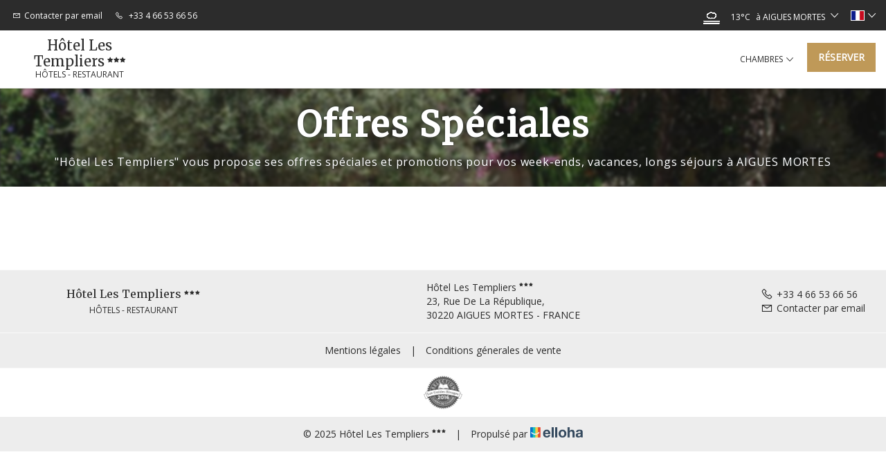

--- FILE ---
content_type: text/html
request_url: https://www.hotellestempliers.fr/offres-speciales.html
body_size: 5371
content:















<!DOCTYPE html>
<html lang="fr" culture="fr-FR">
<head>
    <title>Offres Sp&#233;ciales - H&#244;tel Les Templiers - AIGUES MORTES - FRANCE</title>
    <meta name="description" content="">
    <meta http-equiv="Content-Type" content="text/html; charset=UTF-8">
<meta charset="utf-8">
<meta http-equiv="X-UA-Compatible" content="IE=edge">
<meta name="viewport" content="width=device-width, initial-scale=1">
<meta name="format-detection" content="telephone=no">
<meta name="apple-mobile-web-app-capable" content="yes">
<meta id="Meta-lang" http-equiv="content-language" content="fr" data-date-format="dd/mm/yyyy">



    <link rel="canonical" href="https://www.hotellestempliers.fr/offres-speciales.html" />
    <meta property="og:url" content="https://www.hotellestempliers.fr/offres-speciales.html" />
    <meta property="og:title" content="Offres Sp&#233;ciales" />
    <meta property="og:image" content="https://medias.elloha.com/crop-300x200/ce2235bd-d1b4-4d76-bf07-ead5e2ba1185/30-ho^tel-les-templiers.jpg" />
    <meta property="og:description" content="" />
    <link rel="shortcut icon" type="image/x-icon" href="https://www.hotellestempliers.fr/favicon.ico" />
    <link rel="preconnect" href="https://fonts.googleapis.com">
    <link rel="preconnect" href="https://fonts.gstatic.com" crossorigin>
    <link href="https://fonts.googleapis.com/css2?family=Merriweather&amp;display=swap" rel="stylesheet">
    <link href="https://fonts.googleapis.com/css2?family=Open+Sans&amp;display=swap" rel="stylesheet">
    <link rel="stylesheet" href="https://static.elloha.com/webgen/css/bootstrap/bootstrap-min.css">
    <link rel="stylesheet" href="https://static.elloha.com/webgen/css/slick.min.css">
    <link rel="stylesheet" href="https://static.elloha.com/webgen/css/slick-theme.min.css">
    <link rel="stylesheet" type="text/css" href="https://static.elloha.com/webgen/css/owl.carousel.2.3.4.min.css">
    <link rel="stylesheet" type="text/css" href="https://static.elloha.com/webgen/css/owl.theme.default.2.3.4.min.css">
    <link rel="stylesheet" href="https://static.elloha.com/webgen/css/ionicons/ionicons.min.css">
    <link rel="stylesheet" type="text/css" href="https://static.elloha.com/webgen/css/line-awesome/line-awesome.min.css">
    <link rel="stylesheet" type="text/css" href="https://static.elloha.com/webgen/css/font-awesome.min.css">
    <link rel="stylesheet" type="text/css" href="https://static.elloha.com/webgen/css/fa-brands.min.css">
    <link rel="stylesheet" href="https://static.elloha.com/webgen/css/lightgallery.min.css">
    <link rel="stylesheet" href="https://maxst.icons8.com/vue-static/landings/line-awesome/line-awesome/1.3.0/css/line-awesome.min.css">
    <link rel="stylesheet" href="https://code.jquery.com/ui/1.12.1/themes/base/jquery-ui.css">
    <link href="https://fonts.googleapis.com/css2?family=Inter:wght@400;700&display=swap" rel="stylesheet">
    <link rel="stylesheet" href="https://code.jquery.com/ui/1.12.1/themes/base/jquery-ui.css">
    <link rel="stylesheet" href="https://cdnjs.cloudflare.com/ajax/libs/jquery-modal/0.9.1/jquery.modal.min.css" />
    <link rel="stylesheet" href="https://cdnjs.cloudflare.com/ajax/libs/bootstrap-daterangepicker/3.0.5/daterangepicker.css">
    <link rel="stylesheet" type="text/css" href="https://www.hotellestempliers.fr/css/common.min.css?v=Modele-03-02_">
    <link href="https://www.hotellestempliers.fr/css/elloha-template-03.min.css?v=" rel="stylesheet">
    <link href="https://www.hotellestempliers.fr/css/custom.css?v=Modele-03-02_" rel="stylesheet">
</head>

<body class="page-special-offers">
    <script>(function(i, s, o, g, r, a, m) {
			i['GoogleAnalyticsObject'] = r;
			i[r] = i[r] || function() { (i[r].q = i[r].q || []).push(arguments) }, i[r].l = 1 * new Date();
			a = s.createElement(o), m = s.getElementsByTagName(o)[0];
			a.async = 1;
			a.src = g;
			m.parentNode.insertBefore(a, m)
			})(window, document, 'script', '//www.google-analytics.com/analytics.js', 'ga');
			ga('create', '', 'auto', { allowLinker: true, cookieDomain: 'auto' });
			ga('require', 'linker');
			ga('linker:autoLink', ['reservation.elloha.com']);
			// Tjs utiliser clientId. Utilisé dans le js des widgets Be (widget-loader.js)
			var clientId;
			ga(function(tracker) {
				clientId = tracker.get('linkerParam');
			});
			ga('create', 'UA-72326222-3', 'auto', { allowLinker: true, cookieDomain: 'auto', name: 'clientTracker' });
			ga('clientTracker.require', 'linker');ga('clientTracker.linker:autoLink', ['reservation.elloha.com']);
			ga('send', 'pageview');
			ga('clientTracker.send','pageview',{'dimension1': '7c684f8d-3287-42b1-aa9a-432dc25b4356'});</script>
<script async src='https://www.googletagmanager.com/gtag/js?id=G-GZPYVD4RQ0'></script>
                    <script>
                        window.dataLayer = window.dataLayer || [];
                        function gtag() { dataLayer.push(arguments); }
                        gtag('js', new Date());
                        gtag('config', 'G-GZPYVD4RQ0');
                        
                        gtag('event', 'view_website', {"product_id":"7c684f8d-3287-42b1-aa9a-432dc25b4356","product_name":"Hôtel Les Templiers","product_category":"HOT","distributor_id":"69250cf5-8daa-4feb-a3cf-1ea7d2c2d330","distributor_name":"Hôtel Les Templiers"});
                        gtag('event', 'page_view', {"product_id":"7c684f8d-3287-42b1-aa9a-432dc25b4356","product_name":"Hôtel Les Templiers","product_category":"HOT","distributor_id":"69250cf5-8daa-4feb-a3cf-1ea7d2c2d330","distributor_name":"Hôtel Les Templiers"});
                    </script>
    
    <div id="fb-root"></div>
    <script>(function (d, s, id) { var js, fjs = d.getElementsByTagName(s)[0]; if (d.getElementById(id)) return; js = d.createElement(s); js.id = id; js.src = "//connect.facebook.net/fr_FR/sdk.js#xfbml=1&version=v2.5"; fjs.parentNode.insertBefore(js, fjs); }(document, 'script', 'facebook-jssdk'));</script>
    <header>
        <div class="top-header">
            <div class="container">
                <div class="pull-left">
                    <div class="v-spacer"></div>
                    <a href="https://www.hotellestempliers.fr/contact.html" class="v-aligned top-contact-link">
                        <i class="icon-post-padding las la-envelope"></i><span class="hidden-xs">Contacter par email</span>
                    </a>
                </div>
                <div class="pull-left">
                    <div class="v-spacer"></div>
                    <a href="tel:+33 4 66 53 66 56" class="v-aligned">
                        <i class="las la-phone icon-post-padding"></i>
                        <span class="hidden-xs">+33 4 66 53 66 56</span>
                        <span class="visible-xs-inline">Appeler</span>
                    </a>
                </div>
        
                <div class="pull-right dropdown langs-magic">
                    <div class="v-spacer"></div>
                    <div class="v-aligned" data-toggle="dropdown">
                        <img class="flag" src="https://static.elloha.com/webgen/img/flags/fr-FR.png" alt="fr-FR"><em class="icon-pre-padding ion-ios-arrow-down"></em>
                    </div>
                    <ul class="dropdown-menu">
                        <li><a href="https://www.hotellestempliers.fr/en-GB" lang="en"><img class="flag" src="https://static.elloha.com/webgen/img/flags/en-GB.png" alt="en-GB"></a></li>
                        <li><a href="https://www.hotellestempliers.fr/es-ES" lang="es"><img class="flag" src="https://static.elloha.com/webgen/img/flags/es-ES.png" alt="es-ES"></a></li>
                        <li><a href="https://www.hotellestempliers.fr/de-DE" lang="de"><img class="flag" src="https://static.elloha.com/webgen/img/flags/de-DE.png" alt="de-DE"></a></li>
                    </ul>
                </div>
                <div class="pull-right dropdown weather-w">
                    <div class="v-spacer"></div>
                    <div class="v-aligned" data-toggle="dropdown">
                        <canvas id="WeatherCcIcon" data="fog" class="weather-icon"></canvas>
                        <span id="WeatherCcTemperature" class="weather-temperature">13°C</span>
                        <span>&#224; AIGUES MORTES</span>
                        <i class="icon-pre-padding ion-ios-arrow-down"></i>
                    </div>
                    <div class="dropdown-menu">
                        <div class="weather-item">
                            <canvas id="WeatherDay1Icon" class="weather-icon" data="clear-day"></canvas>
                            <span id="WeatherDay1Temperature" class="weather-temperature">11°C</span>
                            <span class="icon-pre-padding weather-date">mercredi 28 janvier 2026</span>
                        </div>
                        <div class="weather-item">
                            <canvas id="WeatherDay2Icon" class="weather-icon" data="partly-cloudy-day"></canvas>
                            <span id="WeatherDay2Temperature" class="weather-temperature">11°C</span>
                            <span class="icon-pre-padding weather-date">jeudi 29 janvier 2026</span>
                        </div>
                        <div class="weather-item">
                            <canvas id="WeatherDay3Icon" class="weather-icon" data="snow"></canvas>
                            <span id="WeatherDay3Temperature" class="weather-temperature">14°C</span>
                            <span class="icon-pre-padding weather-date">vendredi 30 janvier 2026</span>
                        </div>
                    </div>
                </div>
            </div>
        </div>
        <div class="top-menu-w">
            <div class="container">
                <div>
                    <div class="logo-w">
                        <a href="https://www.hotellestempliers.fr/" class="logo logo-text">
                            <span class="title">H&#244;tel Les Templiers<sup class="rating-stars"><i class="fa fa-star"></i><i class="fa fa-star"></i><i class="fa fa-star"></i></sup></span>
                            <span class="subtitle hidden-xs">H&#244;tels - restaurant</span>
                        </a>
                    </div>
                    <div class="mobile-menu-w">
                        <div class="cmd-menu cmd-menu-open">
                            <em class="icon-post-padding ion-navicon"></em>Menu
                        </div>
                        <div class="cmd-menu cmd-menu-close">
                            <em class="icon-post-padding ion-android-close"></em>Fermer
                        </div>
                        <div class="mobile-menu">
                            <nav>
                                <ul class="clearfix">
                                    <li tabindex="1">
                                        <span class="menu-no-link">Chambres<em class="icon-pre-padding ion-ios-arrow-down"></em></span>
                                        <ul class="mobile-submenu-w">
                                            <li><a href="https://www.hotellestempliers.fr/chambres.html">Voir toutes nos chambres</a> </li>
                                            <li>
                                                <a href="https://www.hotellestempliers.fr/chambres/chambre-standard.html">Chambre standard</a>
                                            </li>
                                            <li>
                                                <a href="https://www.hotellestempliers.fr/chambres/chambre-superieure.html">Chambre sup&#233;rieure</a>
                                            </li>
                                            <li>
                                                <a href="https://www.hotellestempliers.fr/chambres/chambre-standard-3-.html">Chambre standard (3)</a>
                                            </li>
                                            <li>
                                                <a href="https://www.hotellestempliers.fr/chambres/chambre-standard-3-.html">Chambre standard (3)</a>
                                            </li>
                                            <li>
                                                <a href="https://www.hotellestempliers.fr/chambres/chambre-standard-4-.html">Chambre standard (4)</a>
                                            </li>
                                            <li>
                                                <a href="https://www.hotellestempliers.fr/chambres/chambre-standard-5-.html">Chambre standard (5)</a>
                                            </li>
                                        </ul>
                                    </li>
                                    <li class="hidden-xs">
                                        <a class="btn btn-primary" href="https://www.hotellestempliers.fr/reservation-en-ligne.html">R&#233;server</a>
                                    </li>
                                </ul>
                            </nav>
                            <div class="visible-xs mobile-menu-footer">
                                <div>
                                    23, Rue De La R&#233;publique<br>
                                    30220 AIGUES MORTES<br>
                                    FRANCE<br>
                                </div>
                                <div>
                                    <a href="tel:+33 4 66 53 66 56" class="v-aligned">
                                        <i class="las la-phone icon-post-padding"></i>
                                        <span class="hidden-xs">+33 4 66 53 66 56</span>
                                        <span class="visible-xs-inline">Appeler</span>
                                    </a>
                                </div>
                                <div class="mobile-menu-close-w">
                                    <div class="cmd-menu cmd-menu-close">
                                        <i class="icon-post-padding ion-android-close"></i>Fermer
                                    </div>
                                </div>
                            </div>
                        </div>
                    </div>
                </div>
                <a class="visible-xs-block btn btn-primary bottom-menu-book-link" href="https://www.hotellestempliers.fr/reservation-en-ligne.html">R&#233;server</a>
            </div>
        </div>
    </header>

    <main>
        <div class="page-title-w">
            <img src="https://medias.elloha.com/crop-1200x900/ce2235bd-d1b4-4d76-bf07-ead5e2ba1185/30-ho^tel-les-templiers.jpg" alt="30-ho^tel-les-templiers">
            <div class="container page-title-content">
                <h1>Offres Sp&#233;ciales</h1>
                <p>&quot;H&#244;tel Les Templiers&quot; vous propose ses offres sp&#233;ciales et promotions pour vos week-ends, vacances, longs s&#233;jours &#224; AIGUES MORTES</p>
            </div>
        </div>
        <div class="container">
            <ul>
            </ul>
        </div>
    </main>
    <footer class="section-footer">
        <div class="content-footer">
            <div class="col-footer left-logo">
                <a class="logo-footer  logo-text" href="https://www.hotellestempliers.fr/">
                    
                    <span class="title">H&#244;tel Les Templiers<sup class="rating-stars"><i class="fa fa-star"></i><i class="fa fa-star"></i><i class="fa fa-star"></i></sup></span>
                    <span class="subtitle hidden-xs">H&#244;tels - restaurant</span>
                </a>
            </div>
            <div class="col-footer center-address">
                <p>
                    H&#244;tel Les Templiers<sup class="rating-stars"><i class="fa fa-star"></i><i class="fa fa-star"></i><i class="fa fa-star"></i></sup><br>
                    23, Rue De La R&#233;publique,<br>
                    30220 AIGUES MORTES - FRANCE
                </p>
            </div>
            <div class="col-footer center-contact">
                <p>
                    <a href="tel:+33 4 66 53 66 56"><i class="las la-phone"></i>+33 4 66 53 66 56</a><br />
                    <a class="dynamic-mail-to"><i class="las la-envelope"></i>Contacter par email</a><br />
                </p>
            </div>
        </div>
    
        <div class="bottom-footer">
            <p class="text-center cgv-etc">
                <a href="https://www.hotellestempliers.fr/mentions-legales.html">Mentions l&#233;gales</a>
                <span class="trait-vertical">|</span>
                <a href="https://www.hotellestempliers.fr/conditions-generales-de-vente.html">Conditions g&#233;nerales de vente</a>
            </p>
        </div>
    
    
        <div class="partners">
            <a href="http://www.iguide-hotels.com/hotel-les-templiers/aigues-mortes/tabid/23287/offreid/97b65a73-7384-420a-b15c-487b65312ce7/hotel-de-charme.aspx" target="_blank"><img src="https://medias.elloha.com/300x200/ce98a6ce-f03a-4390-abc8-367e9ad37c9f/macaron-selection-2016.png" alt="Les Guides Rivages"></a>
        </div>
    
        <div class="footer-copyright">
            <p class="copyright">
                &#169; 2025 H&#244;tel Les Templiers<sup class="rating-stars"><i class="fa fa-star"></i><i class="fa fa-star"></i><i class="fa fa-star"></i></sup>
                <span class="trait-vertical">|</span>
                Propuls&#233; par <a href="http://www.elloha.com/fr/" target="_blank"><img src="https://static.elloha.com/webgen/img/elloha.png" alt=" "></a>
            </p>
        </div>
    
        <div class="scroll-holder text-center">
            <a href="javascript:" id="scroll-to-top"><i class="las la-arrow-down"></i></a>
        </div>
    </footer>
    <script src="https://static.elloha.com/webgen/js/jquery.1.11.3.min.js"></script>
    <script src="https://code.jquery.com/ui/1.12.1/jquery-ui.min.js"></script>
    <script src="https://static.elloha.com/webgen/js/bootstrap/bootstrap-min.js"></script>
    <script src="https://static.elloha.com/webgen/js/jquery.slick/1.5.7/slick.min.js"></script>
    <script type="text/javascript" src="https://static.elloha.com/webgen/js/owl.carousel.2.3.4.min.js"></script>
    <script src="https://static.elloha.com/webgen/js/masonry/3.3.2/masonry.pkgd.min.js"></script>
    <script src="https://static.elloha.com/webgen/js/mandrill/mandrill.min.js"></script>
    <script src="https://cdn.apple-mapkit.com/mk/5.x.x/mapkit.core.js" crossorigin async data-callback="initMapKit" data-libraries="map" data-initial-token="eyJhbGciOiJFUzI1NiIsInR5cCI6IkpXVCIsImtpZCI6IjlVRzk3ODVEMkQifQ.eyJpYXQiOjE3NjkzOTc1NTcuMDA5MjU5NywiZXhwIjoxNzcyMDc1OTU3LjAwOTI1OTcsImlzcyI6Ijk3NTJTREFNQ1oiLCJvcmlnaW4iOiJodHRwczovL3d3dy5ob3RlbGxlc3RlbXBsaWVycy5mciJ9.APvAwZS4q3xuAIendV702_z2YezNJFZJkI_XE_1XESC-THbYKBX1ifZUvMaWAtnw4d9vncK5QRhxmtyLtD9WCw"></script>
    <script src="https://static.elloha.com/webgen/js/skycons.min.js"></script>
    <script src="https://static.elloha.com/webgen/js/jquery.fittext.min.js"></script>
    <script src="https://static.elloha.com/webgen/js/jquery.validate.min.js"></script>
    <script src="https://static.elloha.com/webgen/js/masonry.pkgd.min.js"></script>
    <script src="https://static.elloha.com/webgen/js/lightgallery-all.min.js"></script>
    <script src="https://cdnjs.cloudflare.com/ajax/libs/moment.js/2.29.1/moment.min.js"></script>
    <script src="https://cdnjs.cloudflare.com/ajax/libs/bootstrap-daterangepicker/3.0.5/daterangepicker.js"></script>
    <script src="https://cdnjs.cloudflare.com/ajax/libs/jquery-modal/0.9.1/jquery.modal.min.js"></script>
    <script src="https://www.hotellestempliers.fr/js/common.min.js"></script>
    <script src="https://www.hotellestempliers.fr/js/config.js?v=Modele-03-02_"></script>
    <script src="https://static.elloha.com/webgen/js/jquery.ebcaptcha.min.js"></script>
    <script src="https://www.hotellestempliers.fr/js/elloha-template-03.min.js?v="></script>
    <script src="https://static.elloha.com/webgen/js/newcookieconsent.min.js"></script>
    <script src="https://js.hcaptcha.com/1/api.js"></script>
    
    
    
</body>
</html>

--- FILE ---
content_type: application/javascript
request_url: https://www.hotellestempliers.fr/js/elloha-template-03.min.js?v=
body_size: 1019
content:
$(function(){var n,t,i;n='<button type="button" class="slick-next"><em class="las la-arrow-right"><\/em><\/button>';t='<button type="button" class="slick-prev"><em class="las la-arrow-left"><\/em><\/button>';$("[data-link-to]").on("click",function(){var n=$(this);$(location).attr("href",$('[data-link-target="'+n.attr("data-link-to")+'"]',n.parents("[data-link-parent]")).attr("href"))});$("[data-scroll-to]").on("click",function(n){n.preventDefault();var t=$($(this).attr("href"));t.length>0&&$("html, body").animate({scrollTop:t.offset().top},400)});$(".cmd-menu-open").on("click",function(){$(".mobile-menu").css({top:$("header").height()});$(".cmd-menu-open, main, footer").hide();$(".cmd-menu-close, .mobile-menu").show()});$(".cmd-menu-close").on("click",function(){$(".cmd-menu-open, main, footer").show();$(".cmd-menu-close, .mobile-menu").hide()});i=$(window).width();$(window).on("resize",function(){var n=$(window).width();n!==i&&($(".cmd-menu-open, .cmd-menu-close, .mobile-menu, main, footer").removeAttr("style"),i=n)});$("[data-pagination-list]").each(function(){var u,f,e,o,l,i,r,s,h,a,c;h=5;r=1;e=$(this);a=e.attr("id");o=$("[data-pagination-item]",e);c=Math.ceil(o.length/h);i=e.siblings('[data-pagination="'+a+'"]');l=$("[data-pagination-count]",i);u=$("[data-pagination-next]",i);f=$("[data-pagination-prev]",i);s=function(i){var e,s;r=i;e=(r-1)*h;s=e+h;f.removeAttr("disabled");u.removeAttr("disabled");l.text(i+"/"+c);o.addClass("hidden");o.slice(e,s).removeClass("hidden");i<=1&&f.attr("disabled","");i>=c&&u.attr("disabled","");$(".slider-news").slick("unslick");$(".slider-news").slick({dots:!0,fade:!0,nextArrow:n,prevArrow:t,responsive:[{breakpoint:767,settings:{adaptiveHeight:!0}}]})};f.on("click",function(){$(this).is(":disabled")!==!0&&s(r-1)});u.on("click",function(){$(this).is(":disabled")!==!0&&s(r+1)});c>1&&i.removeClass("hidden");s(1)});$(".slick-photo-slider").each(function(){var i=$(this);i.slick({autoplay:!0,centerMode:!1,dots:!0,mobileFirst:!0,nextArrow:n,prevArrow:t})});$(".slick-offers-slider").each(function(){var i;i=$(this);i.slick({mobileFirst:!0,nextArrow:n,prevArrow:t,responsive:[{breakpoint:767,settings:{adaptiveHeight:!0}}]})})});$(document).ready(function(){function n(){const n=document.querySelector(".top-menu-w"),t=document.querySelectorAll(".header-overlap.container.homeBE");if(n){const i=n.offsetHeight,r=i+44;t.forEach(n=>{n.style.top=`${r}px`})}else console.log("Élément .top-menu-w non trouvé.")}n();window.addEventListener("load",n);window.addEventListener("resize",n)})

--- FILE ---
content_type: application/x-javascript
request_url: https://static.elloha.com/webgen/js/jquery.validate.min.js
body_size: 6603
content:
(function(n){typeof define=="function"&&define.amd?define(["jquery"],n):n(jQuery)})(function(n){n.extend(n.fn,{validate:function(t){if(!this.length){t&&t.debug&&window.console&&console.warn("Nothing selected, can't validate, returning nothing.");return}var i=n.data(this[0],"validator");if(i)return i;if(this.attr("novalidate","novalidate"),i=new n.validator(t,this[0]),n.data(this[0],"validator",i),i.settings.onsubmit){this.on("click.validate",":submit",function(t){i.settings.submitHandler&&(i.submitButton=t.target);n(this).hasClass("cancel")&&(i.cancelSubmit=!0);n(this).attr("formnovalidate")!==undefined&&(i.cancelSubmit=!0)});this.on("submit.validate",function(t){function r(){var u,r;return i.settings.submitHandler?(i.submitButton&&(u=n("<input type='hidden'/>").attr("name",i.submitButton.name).val(n(i.submitButton).val()).appendTo(i.currentForm)),r=i.settings.submitHandler.call(i,i.currentForm,t),i.submitButton&&u.remove(),r!==undefined)?r:!1:!0}return(i.settings.debug&&t.preventDefault(),i.cancelSubmit)?(i.cancelSubmit=!1,r()):i.form()?i.pendingRequest?(i.formSubmitted=!0,!1):r():(i.focusInvalid(),!1)})}return i},valid:function(){var t,i,r;return n(this[0]).is("form")?t=this.validate().form():(r=[],t=!0,i=n(this[0].form).validate(),this.each(function(){t=i.element(this)&&t;r=r.concat(i.errorList)}),i.errorList=r),t},rules:function(t,i){var r=this[0],e,s,f,u,o,h;if(t){e=n.data(r.form,"validator").settings;s=e.rules;f=n.validator.staticRules(r);switch(t){case"add":n.extend(f,n.validator.normalizeRule(i));delete f.messages;s[r.name]=f;i.messages&&(e.messages[r.name]=n.extend(e.messages[r.name],i.messages));break;case"remove":return i?(h={},n.each(i.split(/\s/),function(t,i){h[i]=f[i];delete f[i];i==="required"&&n(r).removeAttr("aria-required")}),h):(delete s[r.name],f)}}return u=n.validator.normalizeRules(n.extend({},n.validator.classRules(r),n.validator.attributeRules(r),n.validator.dataRules(r),n.validator.staticRules(r)),r),u.required&&(o=u.required,delete u.required,u=n.extend({required:o},u),n(r).attr("aria-required","true")),u.remote&&(o=u.remote,delete u.remote,u=n.extend(u,{remote:o})),u}});n.extend(n.expr[":"],{blank:function(t){return!n.trim(""+n(t).val())},filled:function(t){return!!n.trim(""+n(t).val())},unchecked:function(t){return!n(t).prop("checked")}});n.validator=function(t,i){this.settings=n.extend(!0,{},n.validator.defaults,t);this.currentForm=i;this.init()};n.validator.format=function(t,i){return arguments.length===1?function(){var i=n.makeArray(arguments);return i.unshift(t),n.validator.format.apply(this,i)}:(arguments.length>2&&i.constructor!==Array&&(i=n.makeArray(arguments).slice(1)),i.constructor!==Array&&(i=[i]),n.each(i,function(n,i){t=t.replace(new RegExp("\\{"+n+"\\}","g"),function(){return i})}),t)};n.extend(n.validator,{defaults:{messages:{},groups:{},rules:{},errorClass:"error",validClass:"valid",errorElement:"label",focusCleanup:!1,focusInvalid:!0,errorContainer:n([]),errorLabelContainer:n([]),onsubmit:!0,ignore:":hidden",ignoreTitle:!1,onfocusin:function(n){this.lastActive=n;this.settings.focusCleanup&&(this.settings.unhighlight&&this.settings.unhighlight.call(this,n,this.settings.errorClass,this.settings.validClass),this.hideThese(this.errorsFor(n)))},onfocusout:function(n){!this.checkable(n)&&(n.name in this.submitted||!this.optional(n))&&this.element(n)},onkeyup:function(t,i){(i.which!==9||this.elementValue(t)!=="")&&n.inArray(i.keyCode,[16,17,18,20,35,36,37,38,39,40,45,144,225])===-1&&(t.name in this.submitted||t===this.lastElement)&&this.element(t)},onclick:function(n){n.name in this.submitted?this.element(n):n.parentNode.name in this.submitted&&this.element(n.parentNode)},highlight:function(t,i,r){t.type==="radio"?this.findByName(t.name).addClass(i).removeClass(r):n(t).addClass(i).removeClass(r)},unhighlight:function(t,i,r){t.type==="radio"?this.findByName(t.name).removeClass(i).addClass(r):n(t).removeClass(i).addClass(r)}},setDefaults:function(t){n.extend(n.validator.defaults,t)},messages:{required:"This field is required.",remote:"Please fix this field.",email:"Please enter a valid email address.",url:"Please enter a valid URL.",date:"Please enter a valid date.",dateISO:"Please enter a valid date ( ISO ).",number:"Please enter a valid number.",digits:"Please enter only digits.",creditcard:"Please enter a valid credit card number.",equalTo:"Please enter the same value again.",maxlength:n.validator.format("Please enter no more than {0} characters."),minlength:n.validator.format("Please enter at least {0} characters."),rangelength:n.validator.format("Please enter a value between {0} and {1} characters long."),range:n.validator.format("Please enter a value between {0} and {1}."),max:n.validator.format("Please enter a value less than or equal to {0}."),min:n.validator.format("Please enter a value greater than or equal to {0}.")},autoCreateRanges:!1,prototype:{init:function(){function i(t){var r=n.data(this.form,"validator"),u="on"+t.type.replace(/^validate/,""),i=r.settings;i[u]&&!n(this).is(i.ignore)&&i[u].call(r,this,t)}this.labelContainer=n(this.settings.errorLabelContainer);this.errorContext=this.labelContainer.length&&this.labelContainer||n(this.currentForm);this.containers=n(this.settings.errorContainer).add(this.settings.errorLabelContainer);this.submitted={};this.valueCache={};this.pendingRequest=0;this.pending={};this.invalid={};this.reset();var r=this.groups={},t;n.each(this.settings.groups,function(t,i){typeof i=="string"&&(i=i.split(/\s/));n.each(i,function(n,i){r[i]=t})});t=this.settings.rules;n.each(t,function(i,r){t[i]=n.validator.normalizeRule(r)});n(this.currentForm).on("focusin.validate focusout.validate keyup.validate",":text, [type='password'], [type='file'], select, textarea, [type='number'], [type='search'], [type='tel'], [type='url'], [type='email'], [type='datetime'], [type='date'], [type='month'], [type='week'], [type='time'], [type='datetime-local'], [type='range'], [type='color'], [type='radio'], [type='checkbox']",i).on("click.validate","select, option, [type='radio'], [type='checkbox']",i);if(this.settings.invalidHandler)n(this.currentForm).on("invalid-form.validate",this.settings.invalidHandler);n(this.currentForm).find("[required], [data-rule-required], .required").attr("aria-required","true")},form:function(){return this.checkForm(),n.extend(this.submitted,this.errorMap),this.invalid=n.extend({},this.errorMap),this.valid()||n(this.currentForm).triggerHandler("invalid-form",[this]),this.showErrors(),this.valid()},checkForm:function(){this.prepareForm();for(var n=0,t=this.currentElements=this.elements();t[n];n++)this.check(t[n]);return this.valid()},element:function(t){var u=this.clean(t),i=this.validationTargetFor(u),r=!0;return this.lastElement=i,i===undefined?delete this.invalid[u.name]:(this.prepareElement(i),this.currentElements=n(i),r=this.check(i)!==!1,r?delete this.invalid[i.name]:this.invalid[i.name]=!0),n(t).attr("aria-invalid",!r),this.numberOfInvalids()||(this.toHide=this.toHide.add(this.containers)),this.showErrors(),r},showErrors:function(t){if(t){n.extend(this.errorMap,t);this.errorList=[];for(var i in t)this.errorList.push({message:t[i],element:this.findByName(i)[0]});this.successList=n.grep(this.successList,function(n){return!(n.name in t)})}this.settings.showErrors?this.settings.showErrors.call(this,this.errorMap,this.errorList):this.defaultShowErrors()},resetForm:function(){n.fn.resetForm&&n(this.currentForm).resetForm();this.submitted={};this.lastElement=null;this.prepareForm();this.hideErrors();var t,i=this.elements().removeData("previousValue").removeAttr("aria-invalid");if(this.settings.unhighlight)for(t=0;i[t];t++)this.settings.unhighlight.call(this,i[t],this.settings.errorClass,"");else i.removeClass(this.settings.errorClass)},numberOfInvalids:function(){return this.objectLength(this.invalid)},objectLength:function(n){var t=0;for(var i in n)t++;return t},hideErrors:function(){this.hideThese(this.toHide)},hideThese:function(n){n.not(this.containers).text("");this.addWrapper(n).hide()},valid:function(){return this.size()===0},size:function(){return this.errorList.length},focusInvalid:function(){if(this.settings.focusInvalid)try{n(this.findLastActive()||this.errorList.length&&this.errorList[0].element||[]).filter(":visible").focus().trigger("focusin")}catch(t){}},findLastActive:function(){var t=this.lastActive;return t&&n.grep(this.errorList,function(n){return n.element.name===t.name}).length===1&&t},elements:function(){var t=this,i={};return n(this.currentForm).find("input, select, textarea").not(":submit, :reset, :image, :disabled").not(this.settings.ignore).filter(function(){return(!this.name&&t.settings.debug&&window.console&&console.error("%o has no name assigned",this),this.name in i||!t.objectLength(n(this).rules()))?!1:(i[this.name]=!0,!0)})},clean:function(t){return n(t)[0]},errors:function(){var t=this.settings.errorClass.split(" ").join(".");return n(this.settings.errorElement+"."+t,this.errorContext)},reset:function(){this.successList=[];this.errorList=[];this.errorMap={};this.toShow=n([]);this.toHide=n([]);this.currentElements=n([])},prepareForm:function(){this.reset();this.toHide=this.errors().add(this.containers)},prepareElement:function(n){this.reset();this.toHide=this.errorsFor(n)},elementValue:function(t){var i,u=n(t),r=t.type;return r==="radio"||r==="checkbox"?this.findByName(t.name).filter(":checked").val():r==="number"&&typeof t.validity!="undefined"?t.validity.badInput?!1:u.val():(i=u.val(),typeof i=="string")?i.replace(/\r/g,""):i},check:function(t){t=this.validationTargetFor(this.clean(t));var r=n(t).rules(),s=n.map(r,function(n,t){return t}).length,o=!1,h=this.elementValue(t),u,f,i;for(f in r){i={method:f,parameters:r[f]};try{if(u=n.validator.methods[f].call(this,h,t,i.parameters),u==="dependency-mismatch"&&s===1){o=!0;continue}if(o=!1,u==="pending"){this.toHide=this.toHide.not(this.errorsFor(t));return}if(!u)return this.formatAndAdd(t,i),!1}catch(e){this.settings.debug&&window.console&&console.log("Exception occurred when checking element "+t.id+", check the '"+i.method+"' method.",e);e instanceof TypeError&&(e.message+=".  Exception occurred when checking element "+t.id+", check the '"+i.method+"' method.");throw e;}}if(!o)return this.objectLength(r)&&this.successList.push(t),!0},customDataMessage:function(t,i){return n(t).data("msg"+i.charAt(0).toUpperCase()+i.substring(1).toLowerCase())||n(t).data("msg")},customMessage:function(n,t){var i=this.settings.messages[n];return i&&(i.constructor===String?i:i[t])},findDefined:function(){for(var n=0;n<arguments.length;n++)if(arguments[n]!==undefined)return arguments[n];return undefined},defaultMessage:function(t,i){return this.findDefined(this.customMessage(t.name,i),this.customDataMessage(t,i),!this.settings.ignoreTitle&&t.title||undefined,n.validator.messages[i],"<strong>Warning: No message defined for "+t.name+"<\/strong>")},formatAndAdd:function(t,i){var r=this.defaultMessage(t,i.method),u=/\$?\{(\d+)\}/g;typeof r=="function"?r=r.call(this,i.parameters,t):u.test(r)&&(r=n.validator.format(r.replace(u,"{$1}"),i.parameters));this.errorList.push({message:r,element:t,method:i.method});this.errorMap[t.name]=r;this.submitted[t.name]=r},addWrapper:function(n){return this.settings.wrapper&&(n=n.add(n.parent(this.settings.wrapper))),n},defaultShowErrors:function(){for(var i,t,n=0;this.errorList[n];n++)t=this.errorList[n],this.settings.highlight&&this.settings.highlight.call(this,t.element,this.settings.errorClass,this.settings.validClass),this.showLabel(t.element,t.message);if(this.errorList.length&&(this.toShow=this.toShow.add(this.containers)),this.settings.success)for(n=0;this.successList[n];n++)this.showLabel(this.successList[n]);if(this.settings.unhighlight)for(n=0,i=this.validElements();i[n];n++)this.settings.unhighlight.call(this,i[n],this.settings.errorClass,this.settings.validClass);this.toHide=this.toHide.not(this.toShow);this.hideErrors();this.addWrapper(this.toShow).show()},validElements:function(){return this.currentElements.not(this.invalidElements())},invalidElements:function(){return n(this.errorList).map(function(){return this.element})},showLabel:function(t,i){var u,o,e,r=this.errorsFor(t),s=this.idOrName(t),f=n(t).attr("aria-describedby");r.length?(r.removeClass(this.settings.validClass).addClass(this.settings.errorClass),r.html(i)):(r=n("<"+this.settings.errorElement+">").attr("id",s+"-error").addClass(this.settings.errorClass).html(i||""),u=r,this.settings.wrapper&&(u=r.hide().show().wrap("<"+this.settings.wrapper+"/>").parent()),this.labelContainer.length?this.labelContainer.append(u):this.settings.errorPlacement?this.settings.errorPlacement(u,n(t)):u.insertAfter(t),r.is("label")?r.attr("for",s):r.parents("label[for='"+s+"']").length===0&&(e=r.attr("id").replace(/(:|\.|\[|\]|\$)/g,"\\$1"),f?f.match(new RegExp("\\b"+e+"\\b"))||(f+=" "+e):f=e,n(t).attr("aria-describedby",f),o=this.groups[t.name],o&&n.each(this.groups,function(t,i){i===o&&n("[name='"+t+"']",this.currentForm).attr("aria-describedby",r.attr("id"))})));!i&&this.settings.success&&(r.text(""),typeof this.settings.success=="string"?r.addClass(this.settings.success):this.settings.success(r,t));this.toShow=this.toShow.add(r)},errorsFor:function(t){var r=this.idOrName(t),u=n(t).attr("aria-describedby"),i="label[for='"+r+"'], label[for='"+r+"'] *";return u&&(i=i+", #"+u.replace(/\s+/g,", #")),this.errors().filter(i)},idOrName:function(n){return this.groups[n.name]||(this.checkable(n)?n.name:n.id||n.name)},validationTargetFor:function(t){return this.checkable(t)&&(t=this.findByName(t.name)),n(t).not(this.settings.ignore)[0]},checkable:function(n){return/radio|checkbox/i.test(n.type)},findByName:function(t){return n(this.currentForm).find("[name='"+t+"']")},getLength:function(t,i){switch(i.nodeName.toLowerCase()){case"select":return n("option:selected",i).length;case"input":if(this.checkable(i))return this.findByName(i.name).filter(":checked").length}return t.length},depend:function(n,t){return this.dependTypes[typeof n]?this.dependTypes[typeof n](n,t):!0},dependTypes:{boolean:function(n){return n},string:function(t,i){return!!n(t,i.form).length},"function":function(n,t){return n(t)}},optional:function(t){var i=this.elementValue(t);return!n.validator.methods.required.call(this,i,t)&&"dependency-mismatch"},startRequest:function(n){this.pending[n.name]||(this.pendingRequest++,this.pending[n.name]=!0)},stopRequest:function(t,i){this.pendingRequest--;this.pendingRequest<0&&(this.pendingRequest=0);delete this.pending[t.name];i&&this.pendingRequest===0&&this.formSubmitted&&this.form()?(n(this.currentForm).submit(),this.formSubmitted=!1):!i&&this.pendingRequest===0&&this.formSubmitted&&(n(this.currentForm).triggerHandler("invalid-form",[this]),this.formSubmitted=!1)},previousValue:function(t){return n.data(t,"previousValue")||n.data(t,"previousValue",{old:null,valid:!0,message:this.defaultMessage(t,"remote")})},destroy:function(){this.resetForm();n(this.currentForm).off(".validate").removeData("validator")}},classRuleSettings:{required:{required:!0},email:{email:!0},url:{url:!0},date:{date:!0},dateISO:{dateISO:!0},number:{number:!0},digits:{digits:!0},creditcard:{creditcard:!0}},addClassRules:function(t,i){t.constructor===String?this.classRuleSettings[t]=i:n.extend(this.classRuleSettings,t)},classRules:function(t){var i={},r=n(t).attr("class");return r&&n.each(r.split(" "),function(){this in n.validator.classRuleSettings&&n.extend(i,n.validator.classRuleSettings[this])}),i},normalizeAttributeRule:function(n,t,i,r){/min|max/.test(i)&&(t===null||/number|range|text/.test(t))&&(r=Number(r),isNaN(r)&&(r=undefined));r||r===0?n[i]=r:t===i&&t!=="range"&&(n[i]=!0)},attributeRules:function(t){var r={},f=n(t),e=t.getAttribute("type"),u,i;for(u in n.validator.methods)u==="required"?(i=t.getAttribute(u),i===""&&(i=!0),i=!!i):i=f.attr(u),this.normalizeAttributeRule(r,e,u,i);return r.maxlength&&/-1|2147483647|524288/.test(r.maxlength)&&delete r.maxlength,r},dataRules:function(t){var r={},f=n(t),e=t.getAttribute("type"),i,u;for(i in n.validator.methods)u=f.data("rule"+i.charAt(0).toUpperCase()+i.substring(1).toLowerCase()),this.normalizeAttributeRule(r,e,i,u);return r},staticRules:function(t){var i={},r=n.data(t.form,"validator");return r.settings.rules&&(i=n.validator.normalizeRule(r.settings.rules[t.name])||{}),i},normalizeRules:function(t,i){return n.each(t,function(r,u){if(u===!1){delete t[r];return}if(u.param||u.depends){var f=!0;switch(typeof u.depends){case"string":f=!!n(u.depends,i.form).length;break;case"function":f=u.depends.call(i,i)}f?t[r]=u.param!==undefined?u.param:!0:delete t[r]}}),n.each(t,function(r,u){t[r]=n.isFunction(u)?u(i):u}),n.each(["minlength","maxlength"],function(){t[this]&&(t[this]=Number(t[this]))}),n.each(["rangelength","range"],function(){var i;t[this]&&(n.isArray(t[this])?t[this]=[Number(t[this][0]),Number(t[this][1])]:typeof t[this]=="string"&&(i=t[this].replace(/[\[\]]/g,"").split(/[\s,]+/),t[this]=[Number(i[0]),Number(i[1])]))}),n.validator.autoCreateRanges&&(t.min!=null&&t.max!=null&&(t.range=[t.min,t.max],delete t.min,delete t.max),t.minlength!=null&&t.maxlength!=null&&(t.rangelength=[t.minlength,t.maxlength],delete t.minlength,delete t.maxlength)),t},normalizeRule:function(t){if(typeof t=="string"){var i={};n.each(t.split(/\s/),function(){i[this]=!0});t=i}return t},addMethod:function(t,i,r){n.validator.methods[t]=i;n.validator.messages[t]=r!==undefined?r:n.validator.messages[t];i.length<3&&n.validator.addClassRules(t,n.validator.normalizeRule(t))},methods:{required:function(t,i,r){if(!this.depend(r,i))return"dependency-mismatch";if(i.nodeName.toLowerCase()==="select"){var u=n(i).val();return u&&u.length>0}return this.checkable(i)?this.getLength(t,i)>0:t.length>0},email:function(n,t){return this.optional(t)||/^[a-zA-Z0-9.!#$%&'*+\/=?^_`{|}~-]+@[a-zA-Z0-9](?:[a-zA-Z0-9-]{0,61}[a-zA-Z0-9])?(?:\.[a-zA-Z0-9](?:[a-zA-Z0-9-]{0,61}[a-zA-Z0-9])?)*$/.test(n)},url:function(n,t){return this.optional(t)||/^(?:(?:(?:https?|ftp):)?\/\/)(?:\S+(?::\S*)?@)?(?:(?!(?:10|127)(?:\.\d{1,3}){3})(?!(?:169\.254|192\.168)(?:\.\d{1,3}){2})(?!172\.(?:1[6-9]|2\d|3[0-1])(?:\.\d{1,3}){2})(?:[1-9]\d?|1\d\d|2[01]\d|22[0-3])(?:\.(?:1?\d{1,2}|2[0-4]\d|25[0-5])){2}(?:\.(?:[1-9]\d?|1\d\d|2[0-4]\d|25[0-4]))|(?:(?:[a-z\u00a1-\uffff0-9]-*)*[a-z\u00a1-\uffff0-9]+)(?:\.(?:[a-z\u00a1-\uffff0-9]-*)*[a-z\u00a1-\uffff0-9]+)*(?:\.(?:[a-z\u00a1-\uffff]{2,})).?)(?::\d{2,5})?(?:[/?#]\S*)?$/i.test(n)},date:function(n,t){return this.optional(t)||!/Invalid|NaN/.test(new Date(n).toString())},dateISO:function(n,t){return this.optional(t)||/^\d{4}[\/\-](0?[1-9]|1[012])[\/\-](0?[1-9]|[12][0-9]|3[01])$/.test(n)},number:function(n,t){return this.optional(t)||/^(?:-?\d+|-?\d{1,3}(?:,\d{3})+)?(?:\.\d+)?$/.test(n)},digits:function(n,t){return this.optional(t)||/^\d+$/.test(n)},creditcard:function(n,t){if(this.optional(t))return"dependency-mismatch";if(/[^0-9 \-]+/.test(n))return!1;var f=0,i=0,u=!1,r,e;if(n=n.replace(/\D/g,""),n.length<13||n.length>19)return!1;for(r=n.length-1;r>=0;r--)e=n.charAt(r),i=parseInt(e,10),u&&(i*=2)>9&&(i-=9),f+=i,u=!u;return f%10==0},minlength:function(t,i,r){var u=n.isArray(t)?t.length:this.getLength(t,i);return this.optional(i)||u>=r},maxlength:function(t,i,r){var u=n.isArray(t)?t.length:this.getLength(t,i);return this.optional(i)||u<=r},rangelength:function(t,i,r){var u=n.isArray(t)?t.length:this.getLength(t,i);return this.optional(i)||u>=r[0]&&u<=r[1]},min:function(n,t,i){return this.optional(t)||n>=i},max:function(n,t,i){return this.optional(t)||n<=i},range:function(n,t,i){return this.optional(t)||n>=i[0]&&n<=i[1]},equalTo:function(t,i,r){var u=n(r);if(this.settings.onfocusout)u.off(".validate-equalTo").on("blur.validate-equalTo",function(){n(i).valid()});return t===u.val()},remote:function(t,i,r){if(this.optional(i))return"dependency-mismatch";var f=this.previousValue(i),u,e;return(this.settings.messages[i.name]||(this.settings.messages[i.name]={}),f.originalMessage=this.settings.messages[i.name].remote,this.settings.messages[i.name].remote=f.message,r=typeof r=="string"&&{url:r}||r,f.old===t)?f.valid:(f.old=t,u=this,this.startRequest(i),e={},e[i.name]=t,n.ajax(n.extend(!0,{mode:"abort",port:"validate"+i.name,dataType:"json",data:e,context:u.currentForm,success:function(r){var o=r===!0||r==="true",s,e,h;u.settings.messages[i.name].remote=f.originalMessage;o?(h=u.formSubmitted,u.prepareElement(i),u.formSubmitted=h,u.successList.push(i),delete u.invalid[i.name],u.showErrors()):(s={},e=r||u.defaultMessage(i,"remote"),s[i.name]=f.message=n.isFunction(e)?e(t):e,u.invalid[i.name]=!0,u.showErrors(s));f.valid=o;u.stopRequest(i,o)}},r)),"pending")}}});var t={},i;n.ajaxPrefilter?n.ajaxPrefilter(function(n,i,r){var u=n.port;n.mode==="abort"&&(t[u]&&t[u].abort(),t[u]=r)}):(i=n.ajax,n.ajax=function(r){var f=("mode"in r?r:n.ajaxSettings).mode,u=("port"in r?r:n.ajaxSettings).port;return f==="abort"?(t[u]&&t[u].abort(),t[u]=i.apply(this,arguments),t[u]):i.apply(this,arguments)})});
/*
//# sourceMappingURL=jquery.validate.min.js.map
*/

--- FILE ---
content_type: application/x-javascript
request_url: https://static.elloha.com/webgen/js/newcookieconsent.min.js
body_size: 12822
content:
(() => { "use strict"; var i = {}; function j(a, b) { if (!(a instanceof b)) throw new TypeError("Cannot call a class as a function") } function k(d, c) { for (var b = 0; b < c.length; b++) { var a = c[b]; a.enumerable = a.enumerable || !1, a.configurable = !0, "value" in a && (a.writable = !0), Object.defineProperty(d, a.key, a) } } function l(a, b, c) { return b && k(a.prototype, b), c && k(a, c), Object.defineProperty(a, "prototype", { writable: !1 }), a } var m = function () { function a() { j(this, a) } return l(a, null, [{ key: "ready", value: function (a) { (document.attachEvent ? "complete" === document.readyState : "loading" !== document.readyState) ? a() : document.addEventListener("DOMContentLoaded", a) } }, { key: "objectType", value: function (a) { return Object.prototype.toString.call(a).slice(8, -1) } }, { key: "lightenDarkenColor", value: function (d, e) { var g = !1; "#" == d[0] && (d = d.slice(1), g = !0); var f = parseInt(d, 16), a = (f >> 16) + e; a > 255 ? a = 255 : a < 0 && (a = 0); var b = (f >> 8 & 255) + e; b > 255 ? b = 255 : b < 0 && (b = 0); var c = (255 & f) + e; return c > 255 ? c = 255 : c < 0 && (c = 0), (g ? "#" : "") + (c | b << 8 | a << 16).toString(16) } }, { key: "removeCookie", value: function () { document.cookie = "cconsent=; expires=Thu, 01 Jan 1980 00:00:00 UTC; path=/;" } }, { key: "listGlobalServices", value: function (b) { var a = []; if (void 0 === window.CookieConsent) return a; if (void 0 === b) for (var d in window.CookieConsent.config.services) a.push(d); else for (var c in window.CookieConsent.config.services) window.CookieConsent.config.services[c].category === b && a.push(c); return a } }, { key: "dispatchEvent", value: function (b, a) { "function" == typeof Event ? a = new Event(a) : (a = document.createEvent("Event")).initEvent(a, !0, !0), b.dispatchEvent(a) } },]), a }(); function n(a, b) { if (!(a instanceof b)) throw new TypeError("Cannot call a class as a function") } function o(d, c) { for (var b = 0; b < c.length; b++) { var a = c[b]; a.enumerable = a.enumerable || !1, a.configurable = !0, "value" in a && (a.writable = !0), Object.defineProperty(d, a.key, a) } } function p(a, b, c) { return b && o(a.prototype, b), c && o(a, c), Object.defineProperty(a, "prototype", { writable: !1 }), a } var a = function () { function a() { n(this, a) } return p(a, [{ key: "createBlacklist", value: function (c) { var b = {}; for (var a in window.CookieConsent.config.services) window.CookieConsent.config.services[a].type === c && !1 === window.CookieConsent.config.categories[window.CookieConsent.config.services[a].category].needed && !1 === window.CookieConsent.config.categories[window.CookieConsent.config.services[a].category].wanted && (b[a] = window.CookieConsent.config.services[a]); var d = []; for (var a in b) { var c = m.objectType(b[a].search); if ("String" === c) d.push(b[a].search); else if ("Array" === c) for (var e = 0; e < b[a].search.length; e++)d.push(b[a].search[e]) } return d } },]), a }(); function q(a) { return (q = "function" == typeof Symbol && "symbol" == typeof Symbol.iterator ? function (a) { return typeof a } : function (a) { return a && "function" == typeof Symbol && a.constructor === Symbol && a !== Symbol.prototype ? "symbol" : typeof a })(a) } function r(a, b) { if (!(a instanceof b)) throw new TypeError("Cannot call a class as a function") } function s(d, c) { for (var b = 0; b < c.length; b++) { var a = c[b]; a.enumerable = a.enumerable || !1, a.configurable = !0, "value" in a && (a.writable = !0), Object.defineProperty(d, a.key, a) } } function t(a, b, c) { return b && s(a.prototype, b), c && s(a, c), Object.defineProperty(a, "prototype", { writable: !1 }), a } function u(b, a) { if ("function" != typeof a && null !== a) throw new TypeError("Super expression must either be null or a function"); b.prototype = Object.create(a && a.prototype, { constructor: { value: b, writable: !0, configurable: !0 } }), Object.defineProperty(b, "prototype", { writable: !1 }), a && v(b, a) } function v(a, b) { return (v = Object.setPrototypeOf || function (a, b) { return a.__proto__ = b, a })(a, b) } function w(a) { var b = z(); return function () { var c, d = A(a); if (b) { var e = A(this).constructor; c = Reflect.construct(d, arguments, e) } else c = d.apply(this, arguments); return x(this, c) } } function x(b, a) { if (a && ("object" === q(a) || "function" == typeof a)) return a; if (void 0 !== a) throw new TypeError("Derived constructors may only return object or undefined"); return y(b) } function y(a) { if (void 0 === a) throw new ReferenceError("this hasn't been initialised - super() hasn't been called"); return a } function z() { if ("undefined" == typeof Reflect || !Reflect.construct || Reflect.construct.sham) return !1; if ("function" == typeof Proxy) return !0; try { return Boolean.prototype.valueOf.call(Reflect.construct(Boolean, [], function () { })), !0 } catch (a) { return !1 } } function A(a) { return (A = Object.setPrototypeOf ? Object.getPrototypeOf : function (a) { return a.__proto__ || Object.getPrototypeOf(a) })(a) } var B = function (b) { u(a, b); var c = w(a); function a() { return r(this, a), c.call(this) } return t(a, [{ key: "init", value: function () { this.overrideAppendChild(), this.overrideInsertBefore() } }, { key: "overrideAppendChild", value: function () { Element.prototype.appendChild = function (b) { if ("SCRIPT" === arguments[0].tagName) { for (var a in window.CookieConsent.config.services) if ("dynamic-script" === window.CookieConsent.config.services[a].type && arguments[0].outerHTML.indexOf(window.CookieConsent.config.services[a].search) >= 0 && !1 === window.CookieConsent.config.categories[window.CookieConsent.config.services[a].category].wanted) { window.CookieConsent.buffer.appendChild.push({ this: this, category: window.CookieConsent.config.services[a].category, arguments: arguments }); return } } return Node.prototype.appendChild.apply(this, arguments) } } }, { key: "overrideInsertBefore", value: function () { Element.prototype.insertBefore = function (b) { if ("SCRIPT" === arguments[0].tagName) { for (var a in window.CookieConsent.config.services) if ("dynamic-script" === window.CookieConsent.config.services[a].type && arguments[0].outerHTML.indexOf(window.CookieConsent.config.services[a].search) >= 0 && !1 === window.CookieConsent.config.categories[window.CookieConsent.config.services[a].category].wanted) { window.CookieConsent.buffer.insertBefore.push({ this: this, category: window.CookieConsent.config.services[a].category, arguments: arguments }); return } } return Node.prototype.insertBefore.apply(this, arguments) } } },]), a }(a); function C(a) { return (C = "function" == typeof Symbol && "symbol" == typeof Symbol.iterator ? function (a) { return typeof a } : function (a) { return a && "function" == typeof Symbol && a.constructor === Symbol && a !== Symbol.prototype ? "symbol" : typeof a })(a) } function D(a, d) { var b = "undefined" != typeof Symbol && a[Symbol.iterator] || a["@@iterator"]; if (!b) { if (Array.isArray(a) || (b = E(a)) || d && a && "number" == typeof a.length) { b && (a = b); var e = 0, c = function () { }; return { s: c, n: function () { return e >= a.length ? { done: !0 } : { done: !1, value: a[e++] } }, e: function (a) { throw a }, f: c } } throw new TypeError("Invalid attempt to iterate non-iterable instance.\nIn order to be iterable, non-array objects must have a [Symbol.iterator]() method.") } var f, g = !0, h = !1; return { s: function () { b = b.call(a) }, n: function () { var a = b.next(); return g = a.done, a }, e: function (a) { h = !0, f = a }, f: function () { try { g || null == b.return || b.return() } finally { if (h) throw f } } } } function E(a, c) { if (a) { if ("string" == typeof a) return F(a, c); var b = Object.prototype.toString.call(a).slice(8, -1); if ("Object" === b && a.constructor && (b = a.constructor.name), "Map" === b || "Set" === b) return Array.from(a); if ("Arguments" === b || /^(?:Ui|I)nt(?:8|16|32)(?:Clamped)?Array$/.test(b)) return F(a, c) } } function F(c, a) { (null == a || a > c.length) && (a = c.length); for (var b = 0, d = new Array(a); b < a; b++)d[b] = c[b]; return d } function G(a, b) { if (!(a instanceof b)) throw new TypeError("Cannot call a class as a function") } function H(d, c) { for (var b = 0; b < c.length; b++) { var a = c[b]; a.enumerable = a.enumerable || !1, a.configurable = !0, "value" in a && (a.writable = !0), Object.defineProperty(d, a.key, a) } } function I(a, b, c) { return b && H(a.prototype, b), c && H(a, c), Object.defineProperty(a, "prototype", { writable: !1 }), a } function J() { return (J = "undefined" != typeof Reflect && Reflect.get ? Reflect.get : function (b, c, e) { var d = K(b, c); if (d) { var a = Object.getOwnPropertyDescriptor(d, c); return a.get ? a.get.call(arguments.length < 3 ? b : e) : a.value } }).apply(this, arguments) } function K(a, b) { for (; !Object.prototype.hasOwnProperty.call(a, b) && null !== (a = R(a));); return a } function L(b, a) { if ("function" != typeof a && null !== a) throw new TypeError("Super expression must either be null or a function"); b.prototype = Object.create(a && a.prototype, { constructor: { value: b, writable: !0, configurable: !0 } }), Object.defineProperty(b, "prototype", { writable: !1 }), a && M(b, a) } function M(a, b) { return (M = Object.setPrototypeOf || function (a, b) { return a.__proto__ = b, a })(a, b) } function N(a) { var b = Q(); return function () { var c, d = R(a); if (b) { var e = R(this).constructor; c = Reflect.construct(d, arguments, e) } else c = d.apply(this, arguments); return O(this, c) } } function O(b, a) { if (a && ("object" === C(a) || "function" == typeof a)) return a; if (void 0 !== a) throw new TypeError("Derived constructors may only return object or undefined"); return P(b) } function P(a) { if (void 0 === a) throw new ReferenceError("this hasn't been initialised - super() hasn't been called"); return a } function Q() { if ("undefined" == typeof Reflect || !Reflect.construct || Reflect.construct.sham) return !1; if ("function" == typeof Proxy) return !0; try { return Boolean.prototype.valueOf.call(Reflect.construct(Boolean, [], function () { })), !0 } catch (a) { return !1 } } function R(a) { return (R = Object.setPrototypeOf ? Object.getPrototypeOf : function (a) { return a.__proto__ || Object.getPrototypeOf(a) })(a) } var S = function (b) { L(a, b); var c = N(a); function a() { return G(this, a), c.call(this) } return I(a, [{ key: "init", value: function () { this.filterTags() } }, { key: "filterTags", value: function () { var b = this; m.ready(function () { var g, k = J(R(a.prototype), "createBlacklist", b).call(b, "script-tag"), d = D(document.querySelectorAll('script[type="text/plain"]')); try { for (d.s(); !(g = d.n()).done;) { var c = g.value; if (0 > k.indexOf(c.dataset.consent)) { var f = document.createElement("script"), h = c.parentNode; c.type = "text/javascript"; var i, e = D(c.attributes); try { for (e.s(); !(i = e.n()).done;) { var j = i.value; f.setAttribute(j.nodeName, j.nodeValue) } } catch (l) { e.e(l) } finally { e.f() } f.innerHTML = c.innerHTML, h.insertBefore(f, c), h.removeChild(c) } } } catch (m) { d.e(m) } finally { d.f() } }) } },]), a }(a); function T(a) { return (T = "function" == typeof Symbol && "symbol" == typeof Symbol.iterator ? function (a) { return typeof a } : function (a) { return a && "function" == typeof Symbol && a.constructor === Symbol && a !== Symbol.prototype ? "symbol" : typeof a })(a) } function U(a, b) { if (!(a instanceof b)) throw new TypeError("Cannot call a class as a function") } function V(d, c) { for (var b = 0; b < c.length; b++) { var a = c[b]; a.enumerable = a.enumerable || !1, a.configurable = !0, "value" in a && (a.writable = !0), Object.defineProperty(d, a.key, a) } } function W(a, b, c) { return b && V(a.prototype, b), c && V(a, c), Object.defineProperty(a, "prototype", { writable: !1 }), a } function X() { return (X = "undefined" != typeof Reflect && Reflect.get ? Reflect.get : function (b, c, e) { var d = Y(b, c); if (d) { var a = Object.getOwnPropertyDescriptor(d, c); return a.get ? a.get.call(arguments.length < 3 ? b : e) : a.value } }).apply(this, arguments) } function Y(a, b) { for (; !Object.prototype.hasOwnProperty.call(a, b) && null !== (a = ad(a));); return a } function Z(b, a) { if ("function" != typeof a && null !== a) throw new TypeError("Super expression must either be null or a function"); b.prototype = Object.create(a && a.prototype, { constructor: { value: b, writable: !0, configurable: !0 } }), Object.defineProperty(b, "prototype", { writable: !1 }), a && $(b, a) } function $(a, b) { return ($ = Object.setPrototypeOf || function (a, b) { return a.__proto__ = b, a })(a, b) } function _(a) { var b = ac(); return function () { var c, d = ad(a); if (b) { var e = ad(this).constructor; c = Reflect.construct(d, arguments, e) } else c = d.apply(this, arguments); return aa(this, c) } } function aa(b, a) { if (a && ("object" === T(a) || "function" == typeof a)) return a; if (void 0 !== a) throw new TypeError("Derived constructors may only return object or undefined"); return ab(b) } function ab(a) { if (void 0 === a) throw new ReferenceError("this hasn't been initialised - super() hasn't been called"); return a } function ac() { if ("undefined" == typeof Reflect || !Reflect.construct || Reflect.construct.sham) return !1; if ("function" == typeof Proxy) return !0; try { return Boolean.prototype.valueOf.call(Reflect.construct(Boolean, [], function () { })), !0 } catch (a) { return !1 } } function ad(a) { return (ad = Object.setPrototypeOf ? Object.getPrototypeOf : function (a) { return a.__proto__ || Object.getPrototypeOf(a) })(a) } var ae = function (b) { Z(a, b); var c = _(a); function a() { return U(this, a), c.call(this) } return W(a, [{ key: "init", value: function () { this.filterWrappers() } }, { key: "filterWrappers", value: function () { var b = X(ad(a.prototype), "createBlacklist", this).call(this, "wrapped"); window.CookieConsent.wrapper = function () { var a = arguments.length > 0 && void 0 !== arguments[0] ? arguments[0] : "", c = arguments.length > 1 ? arguments[1] : void 0; 0 > b.indexOf(a) && c() } } },]), a }(a); function af(a) { return (af = "function" == typeof Symbol && "symbol" == typeof Symbol.iterator ? function (a) { return typeof a } : function (a) { return a && "function" == typeof Symbol && a.constructor === Symbol && a !== Symbol.prototype ? "symbol" : typeof a })(a) } function ag(a, b) { if (!(a instanceof b)) throw new TypeError("Cannot call a class as a function") } function ah(d, c) { for (var b = 0; b < c.length; b++) { var a = c[b]; a.enumerable = a.enumerable || !1, a.configurable = !0, "value" in a && (a.writable = !0), Object.defineProperty(d, a.key, a) } } function ai(a, b, c) { return b && ah(a.prototype, b), c && ah(a, c), Object.defineProperty(a, "prototype", { writable: !1 }), a } function aj() { return (aj = "undefined" != typeof Reflect && Reflect.get ? Reflect.get : function (b, c, e) { var d = ak(b, c); if (d) { var a = Object.getOwnPropertyDescriptor(d, c); return a.get ? a.get.call(arguments.length < 3 ? b : e) : a.value } }).apply(this, arguments) } function ak(a, b) { for (; !Object.prototype.hasOwnProperty.call(a, b) && null !== (a = ar(a));); return a } function al(b, a) { if ("function" != typeof a && null !== a) throw new TypeError("Super expression must either be null or a function"); b.prototype = Object.create(a && a.prototype, { constructor: { value: b, writable: !0, configurable: !0 } }), Object.defineProperty(b, "prototype", { writable: !1 }), a && am(b, a) } function am(a, b) { return (am = Object.setPrototypeOf || function (a, b) { return a.__proto__ = b, a })(a, b) } function an(a) { var b = aq(); return function () { var c, d = ar(a); if (b) { var e = ar(this).constructor; c = Reflect.construct(d, arguments, e) } else c = d.apply(this, arguments); return ao(this, c) } } function ao(b, a) { if (a && ("object" === af(a) || "function" == typeof a)) return a; if (void 0 !== a) throw new TypeError("Derived constructors may only return object or undefined"); return ap(b) } function ap(a) { if (void 0 === a) throw new ReferenceError("this hasn't been initialised - super() hasn't been called"); return a } function aq() { if ("undefined" == typeof Reflect || !Reflect.construct || Reflect.construct.sham) return !1; if ("function" == typeof Proxy) return !0; try { return Boolean.prototype.valueOf.call(Reflect.construct(Boolean, [], function () { })), !0 } catch (a) { return !1 } } function ar(a) { return (ar = Object.setPrototypeOf ? Object.getPrototypeOf : function (a) { return a.__proto__ || Object.getPrototypeOf(a) })(a) } var as = function (b) { al(a, b); var c = an(a); function a() { return ag(this, a), c.call(this) } return ai(a, [{ key: "init", value: function () { this.filterlocalCookies() } }, { key: "getCookieDescriptor", value: function () { var a; return (a = Object.getOwnPropertyDescriptor(document, "cookie") || Object.getOwnPropertyDescriptor(HTMLDocument.prototype, "cookie")) || ((a = {}).get = HTMLDocument.prototype.__lookupGetter__("cookie"), a.set = HTMLDocument.prototype.__lookupSetter__("cookie")), a } }, { key: "filterlocalCookies", value: function () { var b = aj(ar(a.prototype), "createBlacklist", this).call(this, "localcookie"), c = this.getCookieDescriptor(); Object.defineProperty(document, "cookie", { configurable: !0, get: function () { return c.get.apply(document) }, set: function () { var a = arguments; if (b.length) { var d = arguments[0].split("=")[0]; Array.prototype.forEach.call(b, function (b) { 0 > d.indexOf(b) && c.set.apply(document, a) }) } else c.set.apply(document, a) } }) } },]), a }(a); function at(g) { for (var b = g.split(/([#.])/), d = "", e = "", f = [], a = 0; a < b.length; a++) { var c = b[a]; "#" === c ? e = b[++a] : "." === c ? f.push(b[++a]) : c.length && (d = c) } return { tag: d || "div", id: e, className: f.join(" ") } } function au(g, b) { var c = at(g), e = c.tag, f = c.id, d = c.className, a = b ? document.createElementNS(b, e) : document.createElement(e); return f && (a.id = f), d && (b ? a.setAttribute("class", d) : a.className = d), a } function av(d, b) { var c = aM(d), a = aM(b); return b === a && a.__redom_view && (b = a.__redom_view), a.parentNode && (aw(b, a, c), c.removeChild(a)), b } function aw(g, b, f) { var c = b.__redom_lifecycle; if (ax(c)) { b.__redom_lifecycle = {}; return } var a = f; for (b.__redom_mounted && aB(b, "onunmount"); a;) { var d = a.__redom_lifecycle || {}; for (var e in c) d[e] && (d[e] -= c[e]); ax(d) && (a.__redom_lifecycle = null), a = a.parentNode } } function ax(a) { if (null == a) return !0; for (var b in a) if (a[b]) return !1; return !0 } var ay = ["onmount", "onremount", "onunmount"], az = "undefined" != typeof window && "ShadowRoot" in window; function aA(f, b, d, g) { var c = aM(f), a = aM(b); b === a && a.__redom_view && (b = a.__redom_view), b !== a && (a.__redom_view = b); var h = a.__redom_mounted, e = a.parentNode; return h && e !== c && aw(b, a, e), null != d ? g ? c.replaceChild(a, aM(d)) : c.insertBefore(a, aM(d)) : c.appendChild(a), aC(b, a, c, e), b } function aB(b, a) { "onmount" === a || "onremount" === a ? b.__redom_mounted = !0 : "onunmount" === a && (b.__redom_mounted = !1); var e = b.__redom_lifecycle; if (e) { var d = b.__redom_view, f = 0; for (var g in d && d[a] && d[a](), e) g && f++; if (f) for (var c = b.firstChild; c;) { var h = c.nextSibling; aB(c, a), c = h } } } function aC(j, b, k, o) { for (var c = b.__redom_lifecycle || (b.__redom_lifecycle = {}), d = k === o, l = !1, f = 0, m = ay; f < m.length; f += 1) { var e = m[f]; !d && j !== b && e in j && (c[e] = (c[e] || 0) + 1), c[e] && (l = !0) } if (!l) { b.__redom_lifecycle = {}; return } var a = k, g = !1; for ((d || a && a.__redom_mounted) && (aB(b, d ? "onremount" : "onmount"), g = !0); a;) { var h = a.parentNode, n = a.__redom_lifecycle || (a.__redom_lifecycle = {}); for (var i in c) n[i] = (n[i] || 0) + c[i]; if (g) break; (a.nodeType === Node.DOCUMENT_NODE || az && a instanceof ShadowRoot || h && h.__redom_mounted) && (aB(a, d ? "onremount" : "onmount"), g = !0), a = h } } function aD(d, a, e) { var b = aM(d); if ("object" == typeof a) for (var c in a) aE(b, c, a[c]); else aE(b, a, e) } function aE(a, b, c) { null == c ? a.style[b] = "" : a.style[b] = c } var aF = "http://www.w3.org/1999/xlink"; function aG(h, a, b, e) { var c = aM(h); if ("object" == typeof a) for (var f in a) aG(c, f, a[f], e); else { var d = c instanceof SVGElement, g = "function" == typeof b; if ("style" === a && "object" == typeof b) aD(c, b); else if (d && g) c[a] = b; else if ("dataset" === a) aI(c, b); else if (!d && (a in c || g) && "list" !== a) c[a] = b; else { if (d && "xlink" === a) { aH(c, b); return } e && "class" === a && (b = c.className + " " + b), null == b ? c.removeAttribute(a) : c.setAttribute(a, b) } } } function aH(b, a, c) { if ("object" == typeof a) for (var d in a) aH(b, d, a[d]); else null != c ? b.setAttributeNS(aF, a, c) : b.removeAttributeNS(aF, a, c) } function aI(b, a, c) { if ("object" == typeof a) for (var d in a) aI(b, d, a[d]); else null != c ? b.dataset[a] = c : delete b.dataset[a] } function aJ(a) { return document.createTextNode(null != a ? a : "") } function aK(b, g, e) { for (var d = 0, f = g; d < f.length; d += 1) { var a = f[d]; if (0 === a || a) { var c = typeof a; "function" === c ? a(b) : "string" === c || "number" === c ? b.appendChild(aJ(a)) : aN(aM(a)) ? aA(b, a) : a.length ? aK(b, a, e) : "object" === c && aG(b, a, null, e) } } } function aL(a) { return "string" == typeof a ? c(a) : aM(a) } function aM(a) { return a.nodeType && a || !a.el && a || aM(a.el) } function aN(a) { return a && a.nodeType } var aO = {}; function c(a) { for (var b, c = [], d = arguments.length - 1; d-- > 0;)c[d] = arguments[d + 1]; var e = typeof a; if ("string" === e) b = aR(a).cloneNode(!1); else if (aN(a)) b = a.cloneNode(!1); else if ("function" === e) { var f = a; b = new (Function.prototype.bind.apply(f, [null].concat(c))) } else throw new Error("At least one argument required"); return aK(aM(b), c, !0), b } var aP = c, aQ = null; function aR(a) { return aO[a] || (aO[a] = au(a)) } function aS(b) { for (var d = [], c = arguments.length - 1; c-- > 0;)d[c] = arguments[c + 1]; for (var e = aM(b), a = aT(b, d, e.firstChild); a;) { var f = a.nextSibling; av(b, a), a = f } } function aT(g, b, k) { for (var a = k, f = new Array(b.length), c = 0; c < b.length; c++)f[c] = b[c] && aM(b[c]); for (var d = 0; d < b.length; d++) { var e = b[d]; if (e) { var h = f[d]; if (h === a) { a = a.nextSibling; continue } if (aN(h)) { var i = a && a.nextSibling, j = null != e.__redom_index && i === f[d + 1]; aA(g, e, a, j), j && (a = i); continue } null != e.length && (a = aT(g, e, a)) } } return a } c.extend = function (d) { for (var b = [], a = arguments.length - 1; a-- > 0;)b[a] = arguments[a + 1]; var e = aR(d); return c.bind.apply(c, [this, e].concat(b)) }; var e = function (b, a, c) { this.View = b, this.initData = c, this.oldLookup = {}, this.lookup = {}, this.oldViews = [], this.views = [], null != a && (this.key = "function" == typeof a ? a : aU(a)) }; function aU(a) { return function (b) { return b[a] } } function f(a, c, d, e) { return new b(a, c, d, e) } e.prototype.update = function (c, m) { for (var f = this.View, g = this.key, h = this.initData, n = null != g, i = this.lookup, j = {}, k = new Array(c.length), l = this.views, b = 0; b < c.length; b++) { var d = c[b], a = void 0; if (n) { var e = g(d); a = i[e] || new f(h, d, b, c), j[e] = a, a.__redom_id = e } else a = l[b] || new f(h, d, b, c); a.update && a.update(d, b, c, m), aM(a.el).__redom_view = a, k[b] = a } this.oldViews = l, this.views = k, this.oldLookup = i, this.lookup = j }; var aV, aW, b = function (d, a, b, c) { this.View = a, this.initData = c, this.views = [], this.pool = new e(a, b, c), this.el = aL(d), this.keySet = null != b }; b.prototype.update = function (c, j) { void 0 === c && (c = []); var f = this.keySet, g = this.views; this.pool.update(c, j); var h = this.pool, a = h.views, i = h.lookup; if (f) for (var d = 0; d < g.length; d++) { var e = g[d]; null == i[e.__redom_id] && (e.__redom_index = null, av(this, e)) } for (var b = 0; b < a.length; b++)a[b].__redom_index = b; aS(this, a), f && (this.lookup = i), this.views = a }, b.extend = function (a, c, d, e) { return b.bind(b, a, c, d, e) }, f.extend = b.extend, (function (a, b) { this.el = aJ(""), this.visible = !1, this.view = null, this._placeholder = this.el, a instanceof Node ? this._el = a : a.el instanceof Node ? (this._el = a, this.view = a) : this._View = a, this._initData = b }).prototype.update = function (c, e) { var a = this._placeholder, b = this.el.parentNode; if (c) { if (!this.visible) { if (this._el) aA(b, this._el, a), av(b, a), this.el = aM(this._el), this.visible = c; else { var d = new this._View(this._initData); this.el = aM(d), this.view = d, aA(b, d, a), av(b, a) } } this.view && this.view.update && this.view.update(e) } else if (this.visible) { if (this._el) { aA(b, a, this._el), av(b, this._el), this.el = a, this.visible = c; return } aA(b, a, this.view), av(b, this.view), this.el = a, this.view = null } this.visible = c }, (function (a, b, c) { this.el = aL(a), this.Views = b, this.initData = c }).prototype.update = function (b, c) { if (b !== this.route) { var a = this.Views[b]; this.route = b, a && (a instanceof Node || a.el instanceof Node) ? this.view = a : this.view = a && new a(this.initData, c), aS(this.el, [this.view]) } this.view && this.view.update && this.view.update(c, b) }; var g = "http://www.w3.org/2000/svg", aX = {}; function d(a) { for (var b, c = [], d = arguments.length - 1; d-- > 0;)c[d] = arguments[d + 1]; var e = typeof a; if ("string" === e) b = aZ(a).cloneNode(!1); else if (aN(a)) b = a.cloneNode(!1); else if ("function" === e) { var f = a; b = new (Function.prototype.bind.apply(f, [null].concat(c))) } else throw new Error("At least one argument required"); return aK(aM(b), c, !0), b } var aY = null; function aZ(a) { return aX[a] || (aX[a] = au(a, g)) } function a$(a, b) { if (!(a instanceof b)) throw new TypeError("Cannot call a class as a function") } function a_(d, c) { for (var b = 0; b < c.length; b++) { var a = c[b]; a.enumerable = a.enumerable || !1, a.configurable = !0, "value" in a && (a.writable = !0), Object.defineProperty(d, a.key, a) } } function a0(a, b, c) { return b && a_(a.prototype, b), c && a_(a, c), Object.defineProperty(a, "prototype", { writable: !1 }), a } d.extend = function (a) { var b = aZ(a); return d.bind(this, b) }, d.ns = g; var a1 = function () { function a() { a$(this, a) } return a0(a, [{ key: "setLocale", value: function (a) { window.CookieConsent.config.language.current = a } },], [{ key: "getTranslation", value: function (a, c, d) { var b; return a.hasOwnProperty("language") ? a.language.hasOwnProperty("locale") ? (b = a.language.locale.hasOwnProperty(c) ? c : "en", a.language.locale[b].hasOwnProperty(d) ? a.language.locale[b][d] : "[Missing translation]") : "[Missing locale object]" : "[Missing language object]" } },]), a }(); function a2(a, d) { var b = "undefined" != typeof Symbol && a[Symbol.iterator] || a["@@iterator"]; if (!b) { if (Array.isArray(a) || (b = a3(a)) || d && a && "number" == typeof a.length) { b && (a = b); var e = 0, c = function () { }; return { s: c, n: function () { return e >= a.length ? { done: !0 } : { done: !1, value: a[e++] } }, e: function (a) { throw a }, f: c } } throw new TypeError("Invalid attempt to iterate non-iterable instance.\nIn order to be iterable, non-array objects must have a [Symbol.iterator]() method.") } var f, g = !0, h = !1; return { s: function () { b = b.call(a) }, n: function () { var a = b.next(); return g = a.done, a }, e: function (a) { h = !0, f = a }, f: function () { try { g || null == b.return || b.return() } finally { if (h) throw f } } } } function a3(a, c) { if (a) { if ("string" == typeof a) return a4(a, c); var b = Object.prototype.toString.call(a).slice(8, -1); if ("Object" === b && a.constructor && (b = a.constructor.name), "Map" === b || "Set" === b) return Array.from(a); if ("Arguments" === b || /^(?:Ui|I)nt(?:8|16|32)(?:Clamped)?Array$/.test(b)) return a4(a, c) } } function a4(c, a) { (null == a || a > c.length) && (a = c.length); for (var b = 0, d = new Array(a); b < a; b++)d[b] = c[b]; return d } function a5(a, b) { if (!(a instanceof b)) throw new TypeError("Cannot call a class as a function") } function a6(d, c) { for (var b = 0; b < c.length; b++) { var a = c[b]; a.enumerable = a.enumerable || !1, a.configurable = !0, "value" in a && (a.writable = !0), Object.defineProperty(d, a.key, a) } } function a7(a, b, c) { return b && a6(a.prototype, b), c && a6(a, c), Object.defineProperty(a, "prototype", { writable: !1 }), a } var a8 = function () { function a() { a5(this, a), this.elements = {} } return a7(a, [{ key: "buildStyle", value: function () { return aP("style", "#cconsent-bar, #cconsent-bar * { box-sizing:border-box }", "#cconsent-bar .visually-hide, #cconsent-modal .visually-hide { position: absolute !important; overflow: hidden !important; clip: rect(1px 1px 1px 1px) !important; clip: rect(1px, 1px, 1px, 1px) !important;width: 1px !important; height: 1px !important; }", "#cconsent-bar { background-color:" + window.CookieConsent.config.theme.barColor + "; color:" + window.CookieConsent.config.theme.barTextColor + "; padding:100px 20px 20px 20px; text-align:right; font-size:14px; line-height:18px; position:fixed; bottom:0; left:0; height:auto; width:300px; border-radius: 20px; background-repeat: no-repeat; background-size: 100%; filter: drop-shadow(0px 0px 17px rgba(0, 0, 0, 0.25)); z-index:9998; transform: translate(10px, -70px); transition: transform .6s ease-in-out; transition-delay: .3s;}", "#cconsent-bar.ccb--hidden {transform: translateY(100%); display:block;}", "#cconsent-bar .ccb__wrapper { display:flex; flex-wrap:wrap; justify-content:space-between; max-width:1800px; margin:0 auto;}", "#cconsent-bar .ccb__left { align-self:center; text-align:left; margin: 0 0 15px 0;}", "#cconsent-bar .cc_title { font-size: 18px, font-weight: bold;}", "#cconsent-bar .ccb__right { align-self:center; white-space: nowrap;height: 40px;}", "#cconsent-bar .ccb__right > div {position: initial;display:inline-block; color:#FFF;}", "#cconsent-bar button { height: 40px;line-height:40px; font-size:14px; border:0; padding:0 15px;border-radius: 20px;font-weight:bold; color:" + window.CookieConsent.config.theme.barMainButtonTextColor + "; background-color:" + window.CookieConsent.config.theme.barMainButtonColor + ";}", "#cconsent-bar button.ccb__edit { -moz-appearance:none; -webkit-appearance:none; appearance:none;  border:0; padding:0 15px; text-decoration:underline; color:" + window.CookieConsent.config.theme.barTextColor + "; background:none; }", "#cconsent-bar a:hover, #cconsent-bar button:hover { cursor:pointer; }", "#cconsent-modal { display:none; font-size:14px; line-height:18px; color:#666; width: 100vw; height: 100vh; position:fixed; left:0; top:0; right:0; bottom:0; font-family:sans-serif; font-size:14px; background-color:rgba(0,0,0,0.6); z-index:9999; align-items:center; justify-content:center;}", "@media (max-width: 600px) { #cconsent-modal { height: 100% } }", "#cconsent-modal button { border: 0 }", "#cconsent-modal h2, #cconsent-modal h3 {color:#000}", "#cconsent-modal.ccm--visible {display:flex}", "#cconsent-modal .ccm__content { max-width:600px; min-height:500px; max-height:600px; overflow-Y:auto; background-color:#EFEFEF; border-radius:20px;}", "@media (max-width: 600px) { #cconsent-modal .ccm__content { max-width:100vw; height:100%; max-height:initial; }}", "#cconsent-modal .ccm__content > .ccm__content__heading { border-bottom:1px solid #D8D8D8; padding:35px 35px 20px; background-color:#EFEFEF; position:relative; }", "#cconsent-modal .ccm__content > .ccm__content__heading h2 { font-size:21px; font-weight:600; color:#000; margin:0 }", "#cconsent-modal .ccm__content > .ccm__content__heading .ccm__cheading__close { -moz-appearance:none; -webkit-appearance:none; appearance:none; padding:0; border:0; font-weight:600; color:#888; cursor:pointer; font-size:26px; position:absolute; right:15px; top:15px; width:26px; height:26px; background:none; text-align:center; }", "#cconsent-modal .ccm__content > .ccm__content__heading .ccm__cheading__close:focus { box-shadow: 0 0 0 0.25rem " + window.CookieConsent.config.theme.focusColor + "; }", "#cconsent-modal h2, #cconsent-modal h3 { margin-top:0 }", "#cconsent-modal .ccm__content > .ccm__content__body { background-color:#FFF; }", "#cconsent-modal .ccm__content > .ccm__content__body .ccm__tabgroup { margin:0; border-bottom: 1px solid #D8D8D8; }", "#cconsent-modal .ccm__content > .ccm__content__body .ccm__tab-head {color:#000; font-weight:600; cursor:pointer; position:relative; padding:0; margin:0; transition: background-color .5s ease-out; }", "#cconsent-modal .ccm__content > .ccm__content__body .ccm__tab-head:hover { background-color:#F9F9F9 }", "#cconsent-modal .ccm__content > .ccm__content__body .ccm__tab-head__status { order: 1; position:absolute; left:35px; font-weight: 600; display:inline-block; margin-right: 20px; pointer-events: none; }", "#cconsent-modal .ccm__content > .ccm__content__body .ccm__tab-head__status.ccm__tab-head__status--checked { font-size:1em; color:#28a834; }", "#cconsent-modal .ccm__content > .ccm__content__body .ccm__tab-head__status.ccm__tab-head__status--unchecked { font-size:1.4em; color:#e56385;line-height: 20px; }", "#cconsent-modal .ccm__content > .ccm__content__body .ccm__tab-head__text { order: 2; pointer-events: none; }", "#cconsent-modal .ccm__content > .ccm__content__body .ccm__tabgroup .ccm__tab-head .ccm__tab-head__icon-wedge { transition: transform .3s ease-out; transform-origin: center; position:absolute;right:25px; top:50%; transform:rotate(0deg); transform:translateY(-50%); order: 3;}", "#cconsent-modal .ccm__content > .ccm__content__body .ccm__tabgroup .ccm__tab-head .ccm__tab-head__icon-wedge > svg { pointer-events: none; }", "#cconsent-modal .ccm__content > .ccm__content__body .ccm__tabgroup.ccm__tabgroup--open .ccm__tab-head .ccm__tab-head__icon-wedge { transform:translateY(-50%) rotate(-180deg) }", "#cconsent-modal .ccm__tab-trigger { appearance: none; background: none; display: flex; flex-direction: row; width: 100%; padding:17px 35px 17px 56px; color:#000; font-weight:600; }", "#cconsent-modal .ccm__content > .ccm__content__body .ccm__tab-content {padding:0; margin:0}", "#cconsent-modal .ccm__content > .ccm__content__body .ccm__tabgroup .ccm__tab-content { max-height: 0; overflow: hidden; opacity: 0; transition: all .5s ease-out; }", "#cconsent-modal .ccm__content > .ccm__content__body .ccm__tabgroup .ccm__tab-content__inner { display: flex; flex-direction: row; padding:25px 35px; }", "#cconsent-modal .ccm__content > .ccm__content__body .ccm__tabgroup.ccm__tabgroup--open .ccm__tab-head { background-color:#f9f9f9 }", "#cconsent-modal .ccm__content > .ccm__content__body .ccm__tabgroup.ccm__tabgroup--open .ccm__tab-content { max-height: 900px; opacity: 1; }", "#cconsent-modal .ccm__content > .ccm__content__body .ccm__tab-content .ccm__tab-content__choose {order:1;}", "@media (max-width: 600px) { #cconsent-modal .ccm__content > .ccm__content__body .ccm__tabgroup.ccm__tabgroup--open .ccm__tab-content {flex-direction:column} }", "@media (max-width: 600px) { #cconsent-modal .ccm__content > .ccm__content__body .ccm__tab-content .ccm__tab-content__choose { margin-bottom:20px; } }", "#cconsent-modal .ccm__content > .ccm__content__body .ccm__tab-content .ccm__tab-content__choose .ccm__switch-component {display:flex; margin-right:35px; align-items:center;}", "#cconsent-modal .ccm__content > .ccm__content__body .ccm__tab-content .ccm__tab-content__choose .ccm__switch__status {font-weight:600;}", "#cconsent-modal .ccm__content > .ccm__content__body .ccm__tab-content .ccm__tab-content__choose .ccm__switch-group {background:none; width:40px; height:20px; margin:0 10px; position:relative;}", "#cconsent-modal .ccm__content > .ccm__content__body .ccm__tab-content .ccm__tab-content__choose .ccm__switch__slider {position: absolute; cursor: pointer; top: 0; left: 0; right: 0; bottom: 0; background-color: #ccc; border-radius:10px; -webkit-transition: .4s; transition: .4s; pointer-events: none;}", '#cconsent-modal .ccm__content > .ccm__content__body .ccm__tab-content .ccm__tab-content__choose .ccm__switch__slider:before {position: absolute; content: ""; height: 12px; width: 12px; left: 4px; bottom: 4px; background-color: white; border-radius:50%; -webkit-transition: .4s; transition: .4s;}', '#cconsent-modal .ccm__content > .ccm__content__body .ccm__tab-content .ccm__tab-content__choose .ccm__switch-group[aria-checked="true"] .ccm__switch__slider {background-color: #28A834;}', "#cconsent-modal .ccm__content > .ccm__content__body .ccm__tab-content .ccm__tab-content__choose .ccm__switch-group:focus {box-shadow: 0 0 0 2px" + window.CookieConsent.config.theme.focusColor + ";}", '#cconsent-modal .ccm__content > .ccm__content__body .ccm__tab-content .ccm__tab-content__choose .ccm__switch-group[aria-checked="true"] .ccm__switch__slider:before {-webkit-transform: translateX(20px); -ms-transform: translateX(20px); transform: translateX(20px);}', "#cconsent-modal .ccm__content > .ccm__content__body .ccm__tab-content .ccm__tab-content__desc {order:2;}", "#cconsent-modal .ccm__content > .ccm__content__body .ccm__tab-content h3 {font-size:18px; margin-bottom:10px; line-height:1;}", "#cconsent-modal .ccm__content > .ccm__content__body .ccm__tab-content p {color:#444; margin-bottom:0}", "#cconsent-modal .ccm__content > .ccm__content__body .ccm__tab-content .ccm__list:not(:empty) {margin-top:30px;}", "#cconsent-modal .ccm__content > .ccm__content__body .ccm__tab-content .ccm__list .ccm__list__title {color:#000; font-weight:600;}", "#cconsent-modal .ccm__content > .ccm__content__body .ccm__tab-content .ccm__list ul { margin:15px 0; padding-left:15px }", "#cconsent-modal .ccm__footer { padding:20px; background-color:#EFEFEF; text-align:center; display: flex; align-items:center; justify-content:center; }", "#cconsent-modal .ccm__footer button { height:40px;line-height:40px; font-size:14px; transition: background-color .5s ease-out; background-color:" + window.CookieConsent.config.theme.modalMainButtonColor + "; color:" + window.CookieConsent.config.theme.modalMainButtonTextColor + "; border:none; padding:0 15px;border-radius:20px;font-weight:bold; min-width:110px; cursor:pointer; }", "#cconsent-modal .ccm__footer button:hover { background-color:" + m.lightenDarkenColor(window.CookieConsent.config.theme.modalMainButtonColor, -20) + "; }", "#cconsent-modal .ccm__footer button#ccm__footer__consent-modal-submit {  margin-right:10px; }", "#cconsent-bar .cc-text {position: initial;line-height: 1.2em;}", "#cconsent-bar .cc-title {position: initial;margin-bottom: 10px;font-size: 20px;font-weight: bold;lin-height:24px;}") } }, { key: "buildBar", value: function () { return aP("div#cconsent-bar.ccb--hidden", aP("div.ccb__wrapper", aP("div.ccb__left", aP("div.cc-title", a1.getTranslation(window.CookieConsent.config, window.CookieConsent.config.language.current, "barMainTitle")), aP("div.cc-text", a1.getTranslation(window.CookieConsent.config, window.CookieConsent.config.language.current, "barMainText"))), aP("div.ccb__right", aP("div.ccb__button", aP("button.consent-give", a1.getTranslation(window.CookieConsent.config, window.CookieConsent.config.language.current, "barBtnAcceptAll")), aP("button.ccb__edit", a1.getTranslation(window.CookieConsent.config, window.CookieConsent.config.language.current, "barLinkSetting"))))), { role: "region", "aria-label": a1.getTranslation(window.CookieConsent.config, window.CookieConsent.config.language.current, "cookieBarLabel"), "aria-hidden": "true", tabindex: "-1" }) } }, { key: "buildModal", value: function () { var a = function (d) { var a = []; for (var b in window.CookieConsent.config.services) window.CookieConsent.config.services[b].category === d && a.push(window.CookieConsent.config.services[b]); if (a.length) { var c = []; for (var e in a) c.push(aP("li", a1.getTranslation(a[e], window.CookieConsent.config.language.current, "name"))); return [aP("div.ccm__list", aP("span.ccm__list__title", a1.getTranslation(window.CookieConsent.config, window.CookieConsent.config.language.current, "modalAffectedSolutions")), aP("ul", c))] } }; return aP("dialog#cconsent-modal", aP("div.ccm__content", aP("div.ccm__content__heading", aP("h2#ccm__content__title", a1.getTranslation(window.CookieConsent.config, window.CookieConsent.config.language.current, "modalMainTitle")), aP("button.ccm__cheading__close", "\xd7", { "aria-label": a1.getTranslation(window.CookieConsent.config, window.CookieConsent.config.language.current, "closeAriaLabel") })), aP("div.ccm__content__body", aP("div.ccm__tabs", function () { var d = []; for (var b in window.CookieConsent.config.categories) { var c = Math.random().toString(16).slice(2); d.push(aP("dl.ccm__tabgroup." + b + (window.CookieConsent.config.categories[b].checked ? ".checked-5jhk" : ""), { "data-category": b }, aP("dt.ccm__tab-head", aP("button#ccm__tab-trigger--" + c + ".ccm__tab-trigger", aP("span.ccm__tab-head__text", a1.getTranslation(window.CookieConsent.config.categories[b], window.CookieConsent.config.language.current, "name")), aP("span.ccm__tab-head__status" + (window.CookieConsent.config.categories[b].checked ? ".ccm__tab-head__status--checked" : ".ccm__tab-head__status--unchecked"), window.CookieConsent.config.categories[b].checked ? "\u2714" : "\xd7", { "aria-label": window.CookieConsent.config.categories[b].checked ? a1.getTranslation(window.CookieConsent.config, window.CookieConsent.config.language.current, "checked") : a1.getTranslation(window.CookieConsent.config, window.CookieConsent.config.language.current, "unchecked") }), aP("span.ccm__tab-head__icon-wedge", aP(document.createElementNS("http://www.w3.org/2000/svg", "svg"), { version: "1.2", preserveAspectRatio: "none", viewBox: "0 0 24 24", class: "icon-wedge-svg", "data-id": "e9b3c566e8c14cfea38af128759b91a3", style: "opacity: 1; mix-blend-mode: normal; fill: rgb(51, 51, 51); width: 32px; height: 32px;" }, aP(document.createElementNS("http://www.w3.org/2000/svg", "path"), { "xmlns:default": "http://www.w3.org/2000/svg", class: "icon-wedge-angle-down", d: "M17.2,9.84c0-0.09-0.04-0.18-0.1-0.24l-0.52-0.52c-0.13-0.13-0.33-0.14-0.47-0.01c0,0-0.01,0.01-0.01,0.01  l-4.1,4.1l-4.09-4.1C7.78,8.94,7.57,8.94,7.44,9.06c0,0-0.01,0.01-0.01,0.01L6.91,9.6c-0.13,0.13-0.14,0.33-0.01,0.47  c0,0,0.01,0.01,0.01,0.01l4.85,4.85c0.13,0.13,0.33,0.14,0.47,0.01c0,0,0.01-0.01,0.01-0.01l4.85-4.85c0.06-0.06,0.1-0.15,0.1-0.24  l0,0H17.2z", style: "fill: rgb(51, 51, 51);" }))), { "aria-expanded": "false", "aria-controls": "ccm__tab-content--" + c })), aP("dd#ccm__tab-content--" + c + ".ccm__tab-content", aP("div.ccm__tab-content__inner", aP("div.ccm__tab-content__desc", aP("p", a1.getTranslation(window.CookieConsent.config.categories[b], window.CookieConsent.config.language.current, "description")), aP("div.ccm__list", a(b))), aP("div.ccm__tab-content__choose", !window.CookieConsent.config.categories[b].needed && aP("div.ccm__switch-component", aP("span.ccm__switch__status.status-off", a1.getTranslation(window.CookieConsent.config, window.CookieConsent.config.language.current, "off")), aP("button.ccm__switch-group", aP("span.ccm__switch__text.visually-hide", a1.getTranslation(window.CookieConsent.config.categories[b], window.CookieConsent.config.language.current, "name")), aP("span.ccm__switch__slider"), { role: "switch", "data-category": b, "aria-checked": window.CookieConsent.config.categories[b].checked, "aria-label": a1.getTranslation(window.CookieConsent.config.categories[b], window.CookieConsent.config.language.current, "name") }), aP("span.ccm__switch__status.status-on", a1.getTranslation(window.CookieConsent.config, window.CookieConsent.config.language.current, "on"))))), { role: "region", "aria-labelledby": "ccm__tab-trigger--" + c, "aria-hidden": "true" }))) } return d }())), aP("div.ccm__footer", aP("button#ccm__footer__consent-modal-submit", a1.getTranslation(window.CookieConsent.config, window.CookieConsent.config.language.current, "modalBtnSave")), aP("button.consent-give", a1.getTranslation(window.CookieConsent.config, window.CookieConsent.config.language.current, "modalBtnAcceptAll")))), { "aria-labelledby": "ccm__content__title", "aria-hidden": "true" }) } }, { key: "modalRedrawIcons", value: function () { var d, c = a2(this.elements.modal.querySelectorAll(".ccm__tabgroup")); try { for (c.s(); !(d = c.n()).done;) { var a = d.value, e = a.querySelector("button.ccm__switch-group"), b = a.querySelector(".ccm__tab-head__status"); window.CookieConsent.config.categories[a.dataset.category].checked ? a.classList.contains("checked-5jhk") || (a.classList.add("checked-5jhk"), e.setAttribute("aria-checked", "true"), b.classList.remove("ccm__tab-head__status--unchecked"), b.setAttribute("aria-label", a1.getTranslation(window.CookieConsent.config, window.CookieConsent.config.language.current, "checked")), b.textContent = "\u2714", b.classList.add("ccm__tab-head__status--checked")) : (a.classList.contains("checked-5jhk") && a.classList.remove("checked-5jhk"), e.setAttribute("aria-checked", "false"), b.setAttribute("aria-label", a1.getTranslation(window.CookieConsent.config, window.CookieConsent.config.language.current, "unchecked")), b.textContent = "\xd7", b.classList.add("ccm__tab-head__status--unchecked")) } } catch (f) { c.e(f) } finally { c.f() } } }, { key: "render", value: function (a, b, c) { if (void 0 === c && (c = function () { }), void 0 !== this.elements[a]) return this.elements[a].parentNode.replaceChild(b, this.elements[a]), this.elements[a] = b, c(b), b; var d = aA(document.body, b, document.body.firstChild); return d && (this.elements[a] = d), c(d), d } }, { key: "buildInterface", value: function (a) { void 0 === a && (a = function () { }); var b = this; m.ready(function () { b.render("style", b.buildStyle()), b.render("bar", b.buildBar(), function (a) { window.CookieConsent.config.cookieExists || setTimeout(function () { a.classList.remove("ccb--hidden"), a.setAttribute("aria-hidden", "false"), a.setAttribute("tabindex", "0") }, window.CookieConsent.config.barTimeout) }), b.render("modal", b.buildModal()), a() }) } }, { key: "addEventListeners", value: function (d) { var b, e = this, f = !1, g = document.querySelector("#cconsent-bar").nextElementSibling.nextElementSibling, a = a2(document.querySelectorAll(".consent-give")); try { for (a.s(); !(b = a.n()).done;)b.value.addEventListener("click", function () { for (var a in window.CookieConsent.config.categories) window.CookieConsent.config.categories[a].wanted = window.CookieConsent.config.categories[a].checked = !0; e.writeBufferToDOM(), e.buildCookie(function (a) { e.setCookie(a) }), e.elements.bar.classList.add("ccb--hidden"), e.elements.bar.setAttribute("aria-hidden", "true"), e.elements.bar.setAttribute("tabindex", "-1"), e.elements.modal.classList.remove("ccm--visible"), e.elements.modal.setAttribute("aria-hidden", "true"), e.elements.modal.setAttribute("tabindex", "-1"), window.console.log(g), g.focus(), f = !1, e.modalRedrawIcons() }) } catch (c) { a.e(c) } finally { a.f() } Array.prototype.forEach.call(document.getElementsByClassName("ccb__edit"), function (a) { a.addEventListener("click", function () { f = !0, e.elements.modal.classList.add("ccm--visible"), e.elements.modal.setAttribute("aria-hidden", "false"), e.elements.modal.setAttribute("tabindex", "0"), e.elements.modal.querySelector(".ccm__content").focus() }) }), this.elements.modal.querySelector(".ccm__tabs").addEventListener("click", function (a) { if (a.target.classList.contains("ccm__tab-trigger") || a.target.classList.contains("ccm__tab-head__icon-wedge")) { var c = function b(c) { var a = c.parentNode; return "DL" !== a.nodeName ? b(a) : a }(a.target); c.classList.contains("ccm__tabgroup--open") ? (c.classList.remove("ccm__tabgroup--open"), a.target.setAttribute("aria-expanded", "false"), c.querySelector(".ccm__tab-content").setAttribute("aria-hidden", "true")) : (c.classList.add("ccm__tabgroup--open"), a.target.setAttribute("aria-expanded", "true"), c.querySelector(".ccm__tab-content").setAttribute("aria-hidden", "false")) } if (a.target.classList.contains("ccm__switch-group")) { var d = a.target.getAttribute("aria-checked"), f = a.target.textContent.trim(), e = document.querySelector(".ccm__tabgroup." + a.target.dataset.category), b = document.querySelector(".ccm__tabgroup." + a.target.dataset.category + " .ccm__tab-head__status"); window.CookieConsent.config.categories[a.target.dataset.category].wanted = window.CookieConsent.config.categories[a.target.dataset.category].checked = "true" !== d, a.target.setAttribute("aria-checked", "true" !== d), e.classList.remove("checked-5jhk"), b.classList.remove("ccm__tab-head__status--checked"), b.classList.remove("ccm__tab-head__status--unchecked"), "true" !== d ? (a.target.setAttribute("aria-label", f + " " + a1.getTranslation(window.CookieConsent.config, window.CookieConsent.config.language.current, "enabled")), e.classList.add("checked-5jhk"), b.setAttribute("aria-label", a1.getTranslation(window.CookieConsent.config, window.CookieConsent.config.language.current, "checked")), b.textContent = "\u2714", b.classList.add("ccm__tab-head__status--checked")) : (a.target.setAttribute("aria-label", f + " " + a1.getTranslation(window.CookieConsent.config, window.CookieConsent.config.language.current, "disabled")), e.classList.remove("checked-5jhk"), b.setAttribute("aria-label", a1.getTranslation(window.CookieConsent.config, window.CookieConsent.config.language.current, "unchecked")), b.textContent = "\xd7", b.classList.add("ccm__tab-head__status--unchecked")) } }), this.elements.modal.querySelector(".ccm__cheading__close").addEventListener("click", function (a) { e.elements.modal.classList.remove("ccm--visible"), e.elements.modal.setAttribute("aria-hidden", "true"), e.elements.modal.setAttribute("tabindex", "-1"), f = !1 }), document.addEventListener("keydown", function (a) { f && (!a.keyCode || 27 === a.keyCode) && (e.elements.modal.classList.remove("ccm--visible"), e.elements.modal.setAttribute("aria-hidden", "true"), e.elements.modal.setAttribute("tabindex", "-1"), f = !1) }), document.getElementById("ccm__footer__consent-modal-submit").addEventListener("click", function () { var a = e.elements.modal.querySelectorAll(".ccm__switch input"); Array.prototype.forEach.call(a, function (a) { window.CookieConsent.config.categories[a.dataset.category].wanted = a.checked }), e.buildCookie(function (a) { e.setCookie(a, function () { e.elements.modal.classList.remove("ccm--visible"), e.elements.modal.setAttribute("aria-hidden", "true"), e.elements.bar.classList.add("ccb--hidden"), e.elements.bar.setAttribute("aria-hidden", "true"), e.elements.bar.setAttribute("tabindex", "-1"), e.elements.modal.setAttribute("tabindex", "-1"), window.console.log(g), g.focus(), f = !1 }) }), e.writeBufferToDOM() }) } }, { key: "writeBufferToDOM", value: function () { var e, b = a2(window.CookieConsent.buffer.appendChild); try { for (b.s(); !(e = b.n()).done;) { var d = e.value; !0 === window.CookieConsent.config.categories[d.category].wanted && Node.prototype.appendChild.apply(d.this, d.arguments) } } catch (g) { b.e(g) } finally { b.f() } var f, c = a2(window.CookieConsent.buffer.insertBefore); try { for (c.s(); !(f = c.n()).done;) { var a = f.value; !0 === window.CookieConsent.config.categories[a.category].wanted && (a.arguments[1] = null === a.arguments[0].parentNode ? a.this.lastChild : a.arguments[1], Node.prototype.insertBefore.apply(a.this, a.arguments)) } } catch (h) { c.e(h) } finally { c.f() } } }, { key: "buildCookie", value: function (b) { var a = { version: window.CookieConsent.config.cookieVersion, categories: {}, services: [] }; for (var c in window.CookieConsent.config.categories) a.categories[c] = { wanted: window.CookieConsent.config.categories[c].wanted }; return a.services = m.listGlobalServices(), b && b(a), a } }, { key: "setCookie", value: function (b, a) { var c = new Date(Date.now() + 31536e6).toUTCString(); document.cookie = "cconsent=".concat(JSON.stringify(b), "; expires=").concat(c, "; path=/;"), a && a() } },]), a }(); function a9(a, b, c) { return b in a ? Object.defineProperty(a, b, { value: c, enumerable: !0, configurable: !0, writable: !0 }) : a[b] = c, a } function ba(a) { return (ba = "function" == typeof Symbol && "symbol" == typeof Symbol.iterator ? function (a) { return typeof a } : function (a) { return a && "function" == typeof Symbol && a.constructor === Symbol && a !== Symbol.prototype ? "symbol" : typeof a })(a) } function bb(a, b) { if (!(a instanceof b)) throw new TypeError("Cannot call a class as a function") } function bc(d, c) { for (var b = 0; b < c.length; b++) { var a = c[b]; a.enumerable = a.enumerable || !1, a.configurable = !0, "value" in a && (a.writable = !0), Object.defineProperty(d, a.key, a) } } function bd(a, b, c) { return b && bc(a.prototype, b), c && bc(a, c), Object.defineProperty(a, "prototype", { writable: !1 }), a } var be = function () { function a(b) { bb(this, a), window.CookieConsent.buffer = { appendChild: [], insertBefore: [] }, window.CookieConsent.wrapper = function () { }, window.CookieConsent.setConfiguration = this.setConfiguration.bind(this), window.CookieConsent.config = { active: !0, cookieExists: !1, cookieVersion: 1, modalMainTextMoreLink: null, barTimeout: 1e3, theme: { barColor: "#2b7abb", barTextColor: "#fff", barMainButtonColor: "#fff", barMainButtonTextColor: "#2b7abb", modalMainButtonColor: "#1e6ef4", modalMainButtonTextColor: "#fff", focusColor: "rgb(40 168 52 / 75%)" }, language: { current: "en", locale: { en: { cookieBarLabel: "Cookie consent", barMainTitle: "This Website use Cookies", barMainText: "This website uses cookies to ensure you get the best experience on our website.", closeAriaLabel: "close", barLinkSetting: "Cookie Settings", barBtnAcceptAll: "Accept all cookies", modalMainTitle: "Cookie settings", modalMainText: "Cookies are small piece of data sent from a website and stored on the user's computer by the user's web browser while the user is browsing. Your browser stores each message in a small file, called cookie. When you request another page from the server, your browser sends the cookie back to the server. Cookies were designed to be a reliable mechanism for websites to remember information or to record the user's browsing activity.", modalBtnSave: "Save current settings", modalBtnAcceptAll: "Accept all cookies and close", modalAffectedSolutions: "Affected solutions:", learnMore: "Learn More", on: "On", off: "Off", enabled: "is enabled.", disabled: "is disabled.", checked: "checked", unchecked: "unchecked" }, hu: { cookieBarLabel: "Hozz\xe1j\xe1rul\xe1s s\xfctik enged\xe9lyz\xe9s\xe9hez", barMainTitle: "This Website use Cookies", barMainText: "Ez a weboldal S\xfctiket haszn\xe1l a jobb felhaszn\xe1l\xf3i \xe9lm\xe9ny \xe9rdek\xe9ben.", closeAriaLabel: "bez\xe1r", barLinkSetting: "S\xfcti be\xe1ll\xedt\xe1sok", barBtnAcceptAll: "Minden s\xfcti elfogad\xe1sa", modalMainTitle: "S\xfcti be\xe1ll\xedt\xe1sok", modalMainText: "A HTTP-s\xfcti (\xe1ltal\xe1ban egyszer\u0171en s\xfcti, illetve angolul cookie) egy inform\xe1ci\xf3csomag, amelyet a szerver k\xfcld a webb\xf6ng\xe9sz\u0151nek, majd a b\xf6ng\xe9sz\u0151 visszak\xfcld a szervernek minden, a szerver fel\xe9 ir\xe1ny\xedtott k\xe9r\xe9s alkalm\xe1val. Amikor egy weboldalt k\xe9r\xfcnk le a szervert\u0151l, akkor a b\xf6ng\xe9sz\u0151 elk\xfcldi a sz\xe1m\xe1ra el\xe9rhet\u0151 s\xfctiket. A s\xfcti-ket \xfagy tervezt\xe9k, hogy megb\xedzhat\xf3 mechanizmust biztos\xedtsanak a webhelyek sz\xe1m\xe1ra az inform\xe1ci\xf3k meg\u0151rz\xe9s\xe9re vagy a felhaszn\xe1l\xf3k b\xf6ng\xe9sz\xe9si tev\xe9kenys\xe9g\xe9nek r\xf6gz\xedt\xe9s\xe9re.", modalBtnSave: "Be\xe1ll\xedt\xe1sok ment\xe9se", modalBtnAcceptAll: "Minden S\xfcti elfogad\xe1sa", modalAffectedSolutions: "Mire lesz ez hat\xe1ssal:", learnMore: "Tudj meg t\xf6bbet", on: "Be", off: "Ki", enabled: "bekapcsolva.", disabled: "kikapcsolva.", checked: "kipip\xe1lva", unchecked: "nincs kipip\xe1lva" } } }, categories: {}, services: {} }, this.setConfiguration(b) } return bd(a, [{ key: "setConfiguration", value: function (a) { this.mergeDeep(window.CookieConsent.config, a), this.cookieToConfig(), m.dispatchEvent(document, "CCConfigSet") } }, { key: "cookieToConfig", value: function () { function a() { return m.removeCookie(), location.reload(), !1 } return document.cookie.split(";").filter(function (d) { if (d.indexOf("cconsent") >= 0) { var b = JSON.parse(d.split("=")[1]); if (void 0 === b.version || b.version !== window.CookieConsent.config.cookieVersion) return a(); for (var e in b.categories) if (void 0 === window.CookieConsent.config.categories[e]) return a(); for (var c in b.services.forEach(function (b) { if (void 0 === window.CookieConsent.config.services[b]) return a() }), b.categories) window.CookieConsent.config.categories[c].checked = window.CookieConsent.config.categories[c].wanted = !0 === b.categories[c].wanted; return window.CookieConsent.config.cookieExists = !0, !0 } }), !1 } }, { key: "isObject", value: function (a) { return a && "object" === ba(a) && !Array.isArray(a) } }, { key: "mergeDeep", value: function (a) { for (var f = arguments.length, d = new Array(f > 1 ? f - 1 : 0), e = 1; e < f; e++)d[e - 1] = arguments[e]; if (!d.length) return a; var c = d.shift(); if (this.isObject(a) && this.isObject(c)) for (var b in c) this.isObject(c[b]) ? (a[b] || Object.assign(a, a9({}, b, {})), this.mergeDeep(a[b], c[b])) : Object.assign(a, a9({}, b, c[b])); return this.mergeDeep.apply(this, [a].concat(d)) } },]), a }(); function bf(a, b) { if (!(a instanceof b)) throw new TypeError("Cannot call a class as a function") } function bg(d, c) { for (var b = 0; b < c.length; b++) { var a = c[b]; a.enumerable = a.enumerable || !1, a.configurable = !0, "value" in a && (a.writable = !0), Object.defineProperty(d, a.key, a) } } function bh(a, b, c) { return b && bg(a.prototype, b), c && bg(a, c), Object.defineProperty(a, "prototype", { writable: !1 }), a } var bi = function () { function a() { bf(this, a) } return bh(a, [{ key: "init", value: function () { this.removeUnwantedCookies() } }, { key: "removeUnwantedCookies", value: function () { var c = [], a = window.CookieConsent.config; for (var b in document.cookie.split(";").map(function (a) { c.push(a.split("=")[0].replace(/(^\s*)|(\s*&)/, "")) }), a.services) if ("Array" === m.objectType(a.services[b].cookies) && !a.categories[a.services[b].category].wanted) for (var d in a.services[b].cookies) { var f = m.objectType(a.services[b].cookies[d].name); if ("String" === f) c.indexOf(a.services[b].cookies[d].name) > -1 && this.removeCookie(a.services[b].cookies[d]); else if ("RegExp" === f) { var e = a.services[b].cookies[d]; for (var g in c) c[g].match(e.name) && this.removeCookie({ name: c[g], domain: "String" === m.objectType(e.domain) ? e.domain : null }) } } } }, { key: "removeCookie", value: function (a) { var b = "String" === m.objectType(a.domain) ? "domain=".concat(a.domain, ";") : ""; document.cookie = "".concat(a.name, "=; expires=Thu, 01 Jan 1980 00:00:00 UTC; ").concat(b, " path=/;") } },]), a }(); function bj(a, b) { if (!(a instanceof b)) throw new TypeError("Cannot call a class as a function") } function bk(d, c) { for (var b = 0; b < c.length; b++) { var a = c[b]; a.enumerable = a.enumerable || !1, a.configurable = !0, "value" in a && (a.writable = !0), Object.defineProperty(d, a.key, a) } } function bl(a, b, c) { return b && bk(a.prototype, b), c && bk(a, c), Object.defineProperty(a, "prototype", { writable: !1 }), a } var bm, h = new (function () { function a() { bj(this, a) } return bl(a, [{ key: "init", value: function (a) { new be(a); var b = new bi, c = new B, d = new S, e = new ae, f = new as; b.init(), c.init(), d.init(), e.init(), f.init(); var g = new a8; g.buildInterface(function () { g.addEventListeners() }) } },]), a }()); window.CookieConsent = window.CookieConsent || {}, window.CookieConsent.init = h.init })()